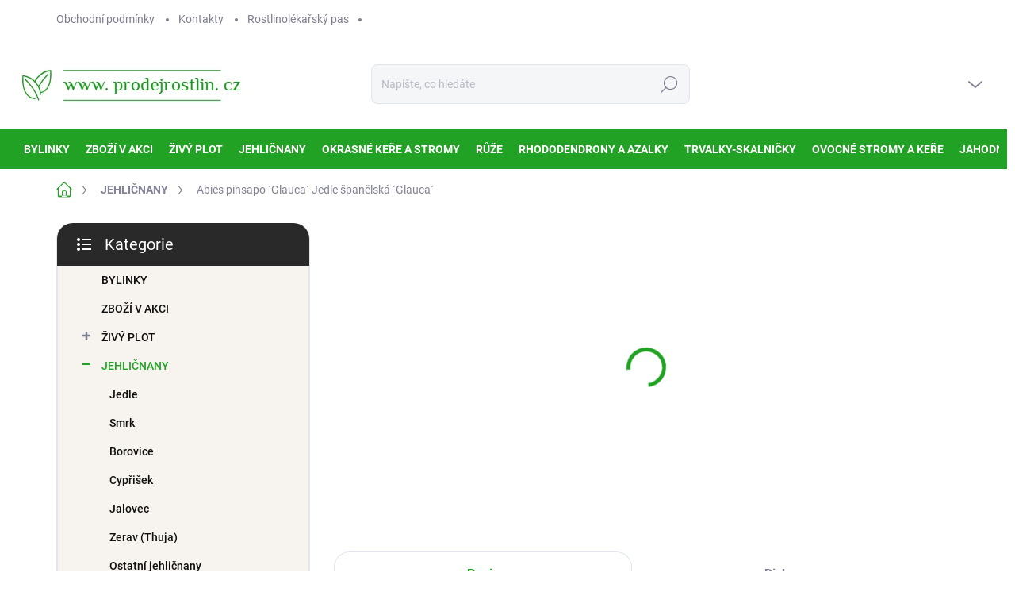

--- FILE ---
content_type: text/html; charset=utf-8
request_url: https://www.prodejrostlin.cz/abies-pinsapo-glauca/
body_size: 27482
content:
<!doctype html><html lang="cs" dir="ltr" class="header-background-light external-fonts-loaded"><head><meta charset="utf-8" /><meta name="viewport" content="width=device-width,initial-scale=1" /><title>Abies pinsapo ´Glauca´  Jedle španělská ´Glauca´ - PRODEJ ROSTLIN</title><link rel="preconnect" href="https://cdn.myshoptet.com" /><link rel="dns-prefetch" href="https://cdn.myshoptet.com" /><link rel="preload" href="https://cdn.myshoptet.com/prj/dist/master/cms/libs/jquery/jquery-1.11.3.min.js" as="script" /><link href="https://cdn.myshoptet.com/prj/dist/master/cms/templates/frontend_templates/shared/css/font-face/source-sans-3.css" rel="stylesheet"><link href="https://cdn.myshoptet.com/prj/dist/master/cms/templates/frontend_templates/shared/css/font-face/exo-2.css" rel="stylesheet"><script>
dataLayer = [];
dataLayer.push({'shoptet' : {
    "pageId": 815,
    "pageType": "productDetail",
    "currency": "CZK",
    "currencyInfo": {
        "decimalSeparator": ",",
        "exchangeRate": 1,
        "priceDecimalPlaces": 2,
        "symbol": "K\u010d",
        "symbolLeft": 0,
        "thousandSeparator": " "
    },
    "language": "cs",
    "projectId": 399781,
    "product": {
        "id": 416,
        "guid": "33ee49b2-6eb3-11eb-8e0e-0cc47a6c9370",
        "hasVariants": false,
        "codes": [
            {
                "code": "10011M120-187"
            }
        ],
        "code": "10011M120-187",
        "name": "Abies pinsapo \u00b4Glauca\u00b4  Jedle \u0161pan\u011blsk\u00e1 \u00b4Glauca\u00b4",
        "appendix": "Jedle \u0161pan\u011blsk\u00e1 \u00b4Glauca\u00b4",
        "weight": 3,
        "currentCategory": "JEHLI\u010cNANY",
        "currentCategoryGuid": "2b464fa6-6eb3-11eb-ac23-ac1f6b0076ec",
        "defaultCategory": "JEHLI\u010cNANY",
        "defaultCategoryGuid": "2b464fa6-6eb3-11eb-ac23-ac1f6b0076ec",
        "currency": "CZK",
        "priceWithVat": 713.89999999999998
    },
    "cartInfo": {
        "id": null,
        "freeShipping": false,
        "freeShippingFrom": null,
        "leftToFreeGift": {
            "formattedPrice": "0 K\u010d",
            "priceLeft": 0
        },
        "freeGift": false,
        "leftToFreeShipping": {
            "priceLeft": null,
            "dependOnRegion": null,
            "formattedPrice": null
        },
        "discountCoupon": [],
        "getNoBillingShippingPrice": {
            "withoutVat": 0,
            "vat": 0,
            "withVat": 0
        },
        "cartItems": [],
        "taxMode": "ORDINARY"
    },
    "cart": [],
    "customer": {
        "priceRatio": 1,
        "priceListId": 1,
        "groupId": null,
        "registered": false,
        "mainAccount": false
    }
}});
</script>
<meta property="og:type" content="website"><meta property="og:site_name" content="prodejrostlin.cz"><meta property="og:url" content="https://www.prodejrostlin.cz/abies-pinsapo-glauca/"><meta property="og:title" content="Abies pinsapo ´Glauca´  Jedle španělská ´Glauca´ - PRODEJ ROSTLIN"><meta name="author" content="PRODEJ ROSTLIN"><meta name="web_author" content="Shoptet.cz"><meta name="dcterms.rightsHolder" content="www.prodejrostlin.cz"><meta name="robots" content="index,follow"><meta property="og:image" content="https://cdn.myshoptet.com/usr/www.prodejrostlin.cz/user/shop/big/416_abies-pinsapo-glauca.jpg?64105152"><meta property="og:description" content="Abies pinsapo ´Glauca´  Jedle španělská ´Glauca´. jedle španělská 'Glauca'"><meta name="description" content="Abies pinsapo ´Glauca´  Jedle španělská ´Glauca´. jedle španělská 'Glauca'"><meta property="product:price:amount" content="713.9"><meta property="product:price:currency" content="CZK"><style>:root {--color-primary: #22a225;--color-primary-h: 121;--color-primary-s: 65%;--color-primary-l: 38%;--color-primary-hover: #22a225;--color-primary-hover-h: 121;--color-primary-hover-s: 65%;--color-primary-hover-l: 38%;--color-secondary: #22a225;--color-secondary-h: 121;--color-secondary-s: 65%;--color-secondary-l: 38%;--color-secondary-hover: #22a225;--color-secondary-hover-h: 121;--color-secondary-hover-s: 65%;--color-secondary-hover-l: 38%;--color-tertiary: #f7f4ef;--color-tertiary-h: 38;--color-tertiary-s: 33%;--color-tertiary-l: 95%;--color-tertiary-hover: #e6eaf8;--color-tertiary-hover-h: 227;--color-tertiary-hover-s: 56%;--color-tertiary-hover-l: 94%;--color-header-background: #ffffff;--template-font: "Source Sans 3";--template-headings-font: "Exo 2";--header-background-url: url("[data-uri]");--cookies-notice-background: #1A1937;--cookies-notice-color: #F8FAFB;--cookies-notice-button-hover: #f5f5f5;--cookies-notice-link-hover: #27263f;--templates-update-management-preview-mode-content: "Náhled aktualizací šablony je aktivní pro váš prohlížeč."}</style>
    <script>var shoptet = shoptet || {};</script>
    <script src="https://cdn.myshoptet.com/prj/dist/master/shop/dist/main-3g-header.js.05f199e7fd2450312de2.js"></script>
<!-- User include --><!-- service 1000(633) html code header -->
<link rel="stylesheet" href="https://cdn.myshoptet.com/usr/apollo.jakubtursky.sk/user/documents/assets/main.css?v=1769">

<noscript>
<style>
.before-carousel:before,
.before-carousel:after,
.products-block:after,
.products-block:before,
.p-detail-inner:before,
.p-detail-inner:after{
	display: none;
}

.products-block .product, .products-block .slider-group-products,
.next-to-carousel-banners .banner-wrapper,
.before-carousel .content-wrapper-in,
.p-detail-inner .p-detail-inner-header, .p-detail-inner #product-detail-form {
  opacity: 1;
}

body.type-category .content-wrapper-in,
body.type-manufacturer-detail .content-wrapper-in,
body.type-product .content-wrapper-in {
	visibility: visible!important;
}
</style>
</noscript>

<style>
@font-face {
  font-family: 'apollo';
  font-display: swap;
  src:  url('https://cdn.myshoptet.com/usr/apollo.jakubtursky.sk/user/documents/assets/iconfonts/icomoon.eot?v=107');
  src:  url('https://cdn.myshoptet.com/usr/apollo.jakubtursky.sk/user/documents/assets/iconfonts/icomoon.eot?v=107') format('embedded-opentype'),
    url('https://cdn.myshoptet.com/usr/apollo.jakubtursky.sk/user/documents/assets/iconfonts/icomoon.ttf?v=107') format('truetype'),
    url('https://cdn.myshoptet.com/usr/apollo.jakubtursky.sk/user/documents/assets/iconfonts/icomoon.woff?v=107') format('woff'),
    url('https://cdn.myshoptet.com/usr/apollo.jakubtursky.sk/user/documents/assets/iconfonts/icomoon.svg?v=107') format('svg');
  font-weight: normal;
  font-style: normal;
  font-display: block;
}
.top-navigation-bar .top-nav-button.top-nav-button-login.primary{
	display: none;
}
.basic-description>h3:first-child{
	display: none;
}
/*.header-info-banner-addon{
	background-color: black;
}*/
</style>

<style>
.not-working {
  background-color: rgba(0,0,0, 0.9);
  color: white;
  width: 100%;
  height: 100%;
  position: fixed;
  top: 0;
  left: 0;
  z-index: 9999999;
  text-align: center;
  padding: 50px;
  line-height: 1.6;
  font-size: 16px;
}
</style>

<!-- project html code header -->
<style type="text/css">
.search .availability-label {
  display: none !important;
}
.desktop .container.navigation-wrapper {
 width: 100% !important;
}
.products-block .availability {
 text-transform: unset;
}
.navigation-in > ul > li:not(.ext) > a {
  padding-left: 10px !important;
  padding-right: 10px !important;
}
.desktop .fitted .navigation-in ul {
 justify-content: center;
}
.p-info-wrapper .availability-value {
 text-transform: none;
}

.homepage-box {
    border-top-color: transparent;
    border-bottom-color: transparent;
    background-color: transparent;
}

body {
    background-color: white;
}

.welcome__content h1{
	display: none;
}

@media (min-width: 768px) {

.is-header-fixed.is-header-hidden .menu-helper {
    height: 50px;
}
.is-header-fixed.is-header-hidden #navigation {
    height: 50px;
}
.is-header-fixed.is-header-hidden .navigation-in>ul>li>a {
    padding-top: 17px;
    padding-bottom: 17px;
}
.is-header-fixed.is-header-hidden #header .site-name a img {
    max-height: 56px;
}
    .top-navigation-bar .container > div.top-navigation-contacts {
      top: 0;
      height: 49px;
    }
  }
  @media (min-width: 768px) {
    #header .site-name {
      display: flex;
      align-items: center;
    }

    #header .site-name a img {
      max-height: 100px;
      max-width: 300px;
    }
  }

  @media (max-width: 767px) {
    .top-navigation-bar .site-name a img {
      max-height: 40px;
    }
  }
  
  @media (min-width: 992px) {
    .header-top {
      padding-top: 30px;
      padding-bottom: 30px;
    }

    .popup-widget.login-widget {
      top: 130px;
    }

    .popup-widget.cart-widget {
      top: 130px;
    }

    .admin-logged .popup-widget.login-widget {
      top: 155px;
    }

    .admin-logged .popup-widget.cart-widget {
      top: 155px;
    }
  }
  
  @media (min-width: 768px) {
  .navigation-buttons a[data-target="cart"]:hover {
    color: white;
  }
  .header-top .btn.cart-count:hover .cart-price {
    color: white;
  }
  .navigation-buttons .click-cart a:after {
    display: none;
  }
  .click-cart {
    background: var(--color-primary);
    border-radius: 8px;
  }
  .click-cart:hover {
    background: var(--color-primary-hover);
  }
  #header .cart-count {
    border-radius: 7px 7px 0 0;
  }
  .navigation-buttons a[data-target="cart"] {
    color: #fff;
  }
  .header-top .btn.cart-count:before {
    font-size: 26px;
  }
  .header-top .btn.cart-count:before {
    color: white !important;
  }
  .navigation-buttons {
    right: 0;
  }
  .cart-window-visible #header .click-cart {
    border-radius: 7px 7px 0 0;
  }
  .cart-window-visible #header .cart-count {
    background-color: transparent;
    border-radius: 7px 7px 0 0;
  }
  .cart-window-visible .btn.cart-count .cart-price {
    color: white;
  }
  .popup-widget {
    margin-left: -6px;
  }
}

@media (min-width: 992px) {
  .popup-widget.cart-widget {
    margin-left: 106px;
  }
}

@media (min-width: 1200px) {
  .popup-widget.cart-widget {
    margin-left: 209px;
  }
}

@media (min-width: 1440px) {
  .popup-widget.cart-widget {
    margin-left: 329px;
  }
}

@media (min-width: 768px) {
.homepage-box.welcome-wrapper {
    margin-top: 50px;
}
.navigation-in ul li a {
    padding-left: 20px;
    padding-right: 25px;
}

.navigation-in>ul>li>a {
    padding-top: 17px;
    padding-bottom: 17px;
}

#navigation {
  height: 50px;
}

.menu-helper {
  height: 50px;
}
.menu-helper>span {
  height: 100%;
}
.navigation-in {
 font-size: 14px;
 line-height: 16px;
}

    #header {
      position: relative;
    }
    .is-header-scrolling #header:before {
      height: 50px;
    }
    .menu-helper > span {
      border-color: transparent;
    }

    .menu-helper {
      background-color: transparent;
    }
    .navigation-close,
    .navigation-in {
      z-index: 3;
    }

    .navigation-in > ul > li.ext > a:after,
    .navigation-in > ul > li > a {
      color: white !important;
    }

    .menu-helper-visible .menu-helper > span:after,
    .menu-helper-visible .menu-helper > span {
      color: #0f0f0f;
    }

    .menu-helper > span,
    .menu-helper > span:after {
      color: white;
    }

    #header:before {
      content: "";
      position: absolute;
      bottom: 0;
      left: calc(50% - 50vw);
      display: block;
      width: 100vw;
      height: 50px;
      z-index: 1;
      left: calc(50% - 50vw - 10px);
      background-color: var(--color-primary);
    }
  }

</style>
<!-- /User include --><link rel="shortcut icon" href="/favicon.ico" type="image/x-icon" /><link rel="canonical" href="https://www.prodejrostlin.cz/abies-pinsapo-glauca/" />    <!-- Global site tag (gtag.js) - Google Analytics -->
    <script async src="https://www.googletagmanager.com/gtag/js?id=G-9DDV3K9K9C"></script>
    <script>
        
        window.dataLayer = window.dataLayer || [];
        function gtag(){dataLayer.push(arguments);}
        

        
        gtag('js', new Date());

                gtag('config', 'UA-22198236-1', { 'groups': "UA" });
        
                gtag('config', 'G-9DDV3K9K9C', {"groups":"GA4","send_page_view":false,"content_group":"productDetail","currency":"CZK","page_language":"cs"});
        
                gtag('config', 'AW-1032350401');
        
        
        
        
        
                    gtag('event', 'page_view', {"send_to":"GA4","page_language":"cs","content_group":"productDetail","currency":"CZK"});
        
                gtag('set', 'currency', 'CZK');

        gtag('event', 'view_item', {
            "send_to": "UA",
            "items": [
                {
                    "id": "10011M120-187",
                    "name": "Abies pinsapo \u00b4Glauca\u00b4  Jedle \u0161pan\u011blsk\u00e1 \u00b4Glauca\u00b4",
                    "category": "JEHLI\u010cNANY",
                                                            "price": 637.41
                }
            ]
        });
        
        
        
        
        
                    gtag('event', 'view_item', {"send_to":"GA4","page_language":"cs","content_group":"productDetail","value":637.40999999999997,"currency":"CZK","items":[{"item_id":"10011M120-187","item_name":"Abies pinsapo \u00b4Glauca\u00b4  Jedle \u0161pan\u011blsk\u00e1 \u00b4Glauca\u00b4","item_category":"JEHLI\u010cNANY","price":637.40999999999997,"quantity":1,"index":0}]});
        
        
        
        
        
        
        
        document.addEventListener('DOMContentLoaded', function() {
            if (typeof shoptet.tracking !== 'undefined') {
                for (var id in shoptet.tracking.bannersList) {
                    gtag('event', 'view_promotion', {
                        "send_to": "UA",
                        "promotions": [
                            {
                                "id": shoptet.tracking.bannersList[id].id,
                                "name": shoptet.tracking.bannersList[id].name,
                                "position": shoptet.tracking.bannersList[id].position
                            }
                        ]
                    });
                }
            }

            shoptet.consent.onAccept(function(agreements) {
                if (agreements.length !== 0) {
                    console.debug('gtag consent accept');
                    var gtagConsentPayload =  {
                        'ad_storage': agreements.includes(shoptet.config.cookiesConsentOptPersonalisation)
                            ? 'granted' : 'denied',
                        'analytics_storage': agreements.includes(shoptet.config.cookiesConsentOptAnalytics)
                            ? 'granted' : 'denied',
                                                                                                'ad_user_data': agreements.includes(shoptet.config.cookiesConsentOptPersonalisation)
                            ? 'granted' : 'denied',
                        'ad_personalization': agreements.includes(shoptet.config.cookiesConsentOptPersonalisation)
                            ? 'granted' : 'denied',
                        };
                    console.debug('update consent data', gtagConsentPayload);
                    gtag('consent', 'update', gtagConsentPayload);
                    dataLayer.push(
                        { 'event': 'update_consent' }
                    );
                }
            });
        });
    </script>
</head><body class="desktop id-815 in-jehlicnany template-11 type-product type-detail multiple-columns-body columns-3 blank-mode blank-mode-css ums_forms_redesign--off ums_a11y_category_page--on ums_discussion_rating_forms--off ums_flags_display_unification--on ums_a11y_login--on mobile-header-version-0">
        <div id="fb-root"></div>
        <script>
            window.fbAsyncInit = function() {
                FB.init({
//                    appId            : 'your-app-id',
                    autoLogAppEvents : true,
                    xfbml            : true,
                    version          : 'v19.0'
                });
            };
        </script>
        <script async defer crossorigin="anonymous" src="https://connect.facebook.net/cs_CZ/sdk.js"></script><a href="#content" class="skip-link sr-only">Přejít na obsah</a><div class="overall-wrapper"><div class="user-action"><div class="container">
    <div class="user-action-in">
                    <div id="login" class="user-action-login popup-widget login-widget" role="dialog" aria-labelledby="loginHeading">
        <div class="popup-widget-inner">
                            <h2 id="loginHeading">Přihlášení k vašemu účtu</h2><div id="customerLogin"><form action="/action/Customer/Login/" method="post" id="formLoginIncluded" class="csrf-enabled formLogin" data-testid="formLogin"><input type="hidden" name="referer" value="" /><div class="form-group"><div class="input-wrapper email js-validated-element-wrapper no-label"><input type="email" name="email" class="form-control" autofocus placeholder="E-mailová adresa (např. jan@novak.cz)" data-testid="inputEmail" autocomplete="email" required /></div></div><div class="form-group"><div class="input-wrapper password js-validated-element-wrapper no-label"><input type="password" name="password" class="form-control" placeholder="Heslo" data-testid="inputPassword" autocomplete="current-password" required /><span class="no-display">Nemůžete vyplnit toto pole</span><input type="text" name="surname" value="" class="no-display" /></div></div><div class="form-group"><div class="login-wrapper"><button type="submit" class="btn btn-secondary btn-text btn-login" data-testid="buttonSubmit">Přihlásit se</button><div class="password-helper"><a href="/registrace/" data-testid="signup" rel="nofollow">Nová registrace</a><a href="/klient/zapomenute-heslo/" rel="nofollow">Zapomenuté heslo</a></div></div></div></form>
</div>                    </div>
    </div>

                            <div id="cart-widget" class="user-action-cart popup-widget cart-widget loader-wrapper" data-testid="popupCartWidget" role="dialog" aria-hidden="true">
    <div class="popup-widget-inner cart-widget-inner place-cart-here">
        <div class="loader-overlay">
            <div class="loader"></div>
        </div>
    </div>

    <div class="cart-widget-button">
        <a href="/kosik/" class="btn btn-conversion" id="continue-order-button" rel="nofollow" data-testid="buttonNextStep">Pokračovat do košíku</a>
    </div>
</div>
            </div>
</div>
</div><div class="top-navigation-bar" data-testid="topNavigationBar">

    <div class="container">

        <div class="top-navigation-contacts">
            <strong>Zákaznická podpora:</strong><a href="tel:775107110" class="project-phone" aria-label="Zavolat na 775107110" data-testid="contactboxPhone"><span>775 107 110</span></a><a href="mailto:info@prodejrostlin.cz" class="project-email" data-testid="contactboxEmail"><span>info@prodejrostlin.cz</span></a>        </div>

                            <div class="top-navigation-menu">
                <div class="top-navigation-menu-trigger"></div>
                <ul class="top-navigation-bar-menu">
                                            <li class="top-navigation-menu-item-39">
                            <a href="/obchodni-podminky/">Obchodní podmínky</a>
                        </li>
                                            <li class="top-navigation-menu-item-29">
                            <a href="/kontakty/">Kontakty</a>
                        </li>
                                            <li class="top-navigation-menu-item-1179">
                            <a href="/rostlinolekarsky-pas/">Rostlinolékařský pas</a>
                        </li>
                                    </ul>
                <ul class="top-navigation-bar-menu-helper"></ul>
            </div>
        
        <div class="top-navigation-tools">
            <div class="responsive-tools">
                <a href="#" class="toggle-window" data-target="search" aria-label="Hledat" data-testid="linkSearchIcon"></a>
                                                            <a href="#" class="toggle-window" data-target="login"></a>
                                                    <a href="#" class="toggle-window" data-target="navigation" aria-label="Menu" data-testid="hamburgerMenu"></a>
            </div>
                        <button class="top-nav-button top-nav-button-login toggle-window" type="button" data-target="login" aria-haspopup="dialog" aria-controls="login" aria-expanded="false" data-testid="signin"><span>Přihlášení</span></button>        </div>

    </div>

</div>
<header id="header"><div class="container navigation-wrapper">
    <div class="header-top">
        <div class="site-name-wrapper">
            <div class="site-name"><a href="/" data-testid="linkWebsiteLogo"><img src="https://cdn.myshoptet.com/usr/www.prodejrostlin.cz/user/logos/logo.png" alt="PRODEJ ROSTLIN" fetchpriority="low" /></a></div>        </div>
        <div class="search" itemscope itemtype="https://schema.org/WebSite">
            <meta itemprop="headline" content="JEHLIČNANY"/><meta itemprop="url" content="https://www.prodejrostlin.cz"/><meta itemprop="text" content="Abies pinsapo ´Glauca´ Jedle španělská ´Glauca´. jedle španělská &amp;#039;Glauca&amp;#039;"/>            <form action="/action/ProductSearch/prepareString/" method="post"
    id="formSearchForm" class="search-form compact-form js-search-main"
    itemprop="potentialAction" itemscope itemtype="https://schema.org/SearchAction" data-testid="searchForm">
    <fieldset>
        <meta itemprop="target"
            content="https://www.prodejrostlin.cz/vyhledavani/?string={string}"/>
        <input type="hidden" name="language" value="cs"/>
        
            
<input
    type="search"
    name="string"
        class="query-input form-control search-input js-search-input"
    placeholder="Napište, co hledáte"
    autocomplete="off"
    required
    itemprop="query-input"
    aria-label="Vyhledávání"
    data-testid="searchInput"
>
            <button type="submit" class="btn btn-default" data-testid="searchBtn">Hledat</button>
        
    </fieldset>
</form>
        </div>
        <div class="navigation-buttons">
                
    <a href="/kosik/" class="btn btn-icon toggle-window cart-count" data-target="cart" data-hover="true" data-redirect="true" data-testid="headerCart" rel="nofollow" aria-haspopup="dialog" aria-expanded="false" aria-controls="cart-widget">
        
                <span class="sr-only">Nákupní košík</span>
        
            <span class="cart-price visible-lg-inline-block" data-testid="headerCartPrice">
                                    Prázdný košík                            </span>
        
    
            </a>
        </div>
    </div>
    <nav id="navigation" aria-label="Hlavní menu" data-collapsible="true"><div class="navigation-in menu"><ul class="menu-level-1" role="menubar" data-testid="headerMenuItems"><li class="menu-item-1198" role="none"><a href="/bylinky/" data-testid="headerMenuItem" role="menuitem" aria-expanded="false"><b>BYLINKY</b></a></li>
<li class="menu-item-1148" role="none"><a href="/zbozi-v-akci/" data-testid="headerMenuItem" role="menuitem" aria-expanded="false"><b>ZBOŽÍ V AKCI</b></a></li>
<li class="menu-item-767" role="none"><a href="/zivy-plot/" data-testid="headerMenuItem" role="menuitem" aria-expanded="false"><b>ŽIVÝ PLOT</b></a></li>
<li class="menu-item-815" role="none"><a href="/jehlicnany/" class="active" data-testid="headerMenuItem" role="menuitem" aria-expanded="false"><b>JEHLIČNANY</b></a></li>
<li class="menu-item-695" role="none"><a href="/okrasne-kere-a-stromy/" data-testid="headerMenuItem" role="menuitem" aria-expanded="false"><b>OKRASNÉ KEŘE A STROMY</b></a></li>
<li class="menu-item-854" role="none"><a href="/ruze/" data-testid="headerMenuItem" role="menuitem" aria-expanded="false"><b>RŮŽE</b></a></li>
<li class="menu-item-716" role="none"><a href="/rhododendrony-a-azalky/" data-testid="headerMenuItem" role="menuitem" aria-expanded="false"><b>RHODODENDRONY A AZALKY</b></a></li>
<li class="menu-item-920" role="none"><a href="/trvalky-skalnicky/" data-testid="headerMenuItem" role="menuitem" aria-expanded="false"><b>TRVALKY-SKALNIČKY</b></a></li>
<li class="menu-item-902" role="none"><a href="/ovocne-stromy-a-kere/" data-testid="headerMenuItem" role="menuitem" aria-expanded="false"><b>OVOCNÉ STROMY A KEŘE</b></a></li>
<li class="menu-item-1079" role="none"><a href="/jahodniky/" data-testid="headerMenuItem" role="menuitem" aria-expanded="false"><b>JAHODNÍKY</b></a></li>
<li class="menu-item-923" role="none"><a href="/cibuloviny-hlizy/" data-testid="headerMenuItem" role="menuitem" aria-expanded="false"><b>CIBULOVINY / HLÍZY</b></a></li>
<li class="menu-item-1064" role="none"><a href="/travni-smesi/" data-testid="headerMenuItem" role="menuitem" aria-expanded="false"><b>TRAVNÍ SMĚSI</b></a></li>
<li class="menu-item-1163" role="none"><a href="/drevena-krmitka-pro-ptaky/" data-testid="headerMenuItem" role="menuitem" aria-expanded="false"><b>DŘEVĚNÁ KRMÍTKA PRO PTÁKY</b></a></li>
<li class="menu-item-1016" role="none"><a href="/hnojiva/" data-testid="headerMenuItem" role="menuitem" aria-expanded="false"><b>HNOJIVA</b></a></li>
<li class="menu-item-1052" role="none"><a href="/ochrana-rostlin/" data-testid="headerMenuItem" role="menuitem" aria-expanded="false"><b>OCHRANA ROSTLIN</b></a></li>
<li class="menu-item-1067" role="none"><a href="/mulcovaci-textilie/" data-testid="headerMenuItem" role="menuitem" aria-expanded="false"><b>MULČOVACÍ TEXTILIE</b></a></li>
<li class="menu-item-1088" role="none"><a href="/truhliky-kvetinace-obaly/" data-testid="headerMenuItem" role="menuitem" aria-expanded="false"><b>TRUHLÍKY-KVĚTINÁČE-OBALY</b></a></li>
<li class="menu-item-1070" role="none"><a href="/substraty-mulce-drte/" data-testid="headerMenuItem" role="menuitem" aria-expanded="false"><b>SUBSTRÁTY-MULČE-DRTĚ</b></a></li>
<li class="menu-item-1097" role="none"><a href="/zahradni-rukavice-zastery/" data-testid="headerMenuItem" role="menuitem" aria-expanded="false"><b>ZAHRADNÍ RUKAVICE / ZÁSTĚRY</b></a></li>
<li class="menu-item-1115" role="none"><a href="/zahradni-naradi/" data-testid="headerMenuItem" role="menuitem" aria-expanded="false"><b>ZAHRADNÍ NÁŘADÍ</b></a></li>
<li class="menu-item-1109" role="none"><a href="/detsky-zahradni-sortiment/" data-testid="headerMenuItem" role="menuitem" aria-expanded="false"><b>DĚTSKÝ ZAHRADNÍ SORTIMENT</b></a></li>
<li class="menu-item-1112" role="none"><a href="/darkove-zahradni-sety/" data-testid="headerMenuItem" role="menuitem" aria-expanded="false"><b>DÁRKOVÉ ZAHRADNÍ SETY</b></a></li>
<li class="menu-item-929" role="none"><a href="/darkove-poukazy/" data-testid="headerMenuItem" role="menuitem" aria-expanded="false"><b>DÁRKOVÉ POUKAZY</b></a></li>
<li class="menu-item-39" role="none"><a href="/obchodni-podminky/" data-testid="headerMenuItem" role="menuitem" aria-expanded="false"><b>Obchodní podmínky</b></a></li>
<li class="menu-item-29" role="none"><a href="/kontakty/" data-testid="headerMenuItem" role="menuitem" aria-expanded="false"><b>Kontakty</b></a></li>
</ul></div><span class="navigation-close"></span></nav><div class="menu-helper" data-testid="hamburgerMenu"><span>Více</span></div>
</div></header><!-- / header -->


                    <div class="container breadcrumbs-wrapper">
            <div class="breadcrumbs navigation-home-icon-wrapper" itemscope itemtype="https://schema.org/BreadcrumbList">
                                                                            <span id="navigation-first" data-basetitle="PRODEJ ROSTLIN" itemprop="itemListElement" itemscope itemtype="https://schema.org/ListItem">
                <a href="/" itemprop="item" class="navigation-home-icon"><span class="sr-only" itemprop="name">Domů</span></a>
                <span class="navigation-bullet">/</span>
                <meta itemprop="position" content="1" />
            </span>
                                <span id="navigation-1" itemprop="itemListElement" itemscope itemtype="https://schema.org/ListItem">
                <a href="/jehlicnany/" itemprop="item" data-testid="breadcrumbsSecondLevel"><span itemprop="name">JEHLIČNANY</span></a>
                <span class="navigation-bullet">/</span>
                <meta itemprop="position" content="2" />
            </span>
                                            <span id="navigation-2" itemprop="itemListElement" itemscope itemtype="https://schema.org/ListItem" data-testid="breadcrumbsLastLevel">
                <meta itemprop="item" content="https://www.prodejrostlin.cz/abies-pinsapo-glauca/" />
                <meta itemprop="position" content="3" />
                <span itemprop="name" data-title="Abies pinsapo ´Glauca´  Jedle španělská ´Glauca´">Abies pinsapo ´Glauca´ <span class="appendix">Jedle španělská ´Glauca´</span></span>
            </span>
            </div>
        </div>
    
<div id="content-wrapper" class="container content-wrapper">
    
    <div class="content-wrapper-in">
                                                <aside class="sidebar sidebar-left"  data-testid="sidebarMenu">
                                                                                                <div class="sidebar-inner">
                                                                                                        <div class="box box-bg-variant box-categories">    <div class="skip-link__wrapper">
        <span id="categories-start" class="skip-link__target js-skip-link__target sr-only" tabindex="-1">&nbsp;</span>
        <a href="#categories-end" class="skip-link skip-link--start sr-only js-skip-link--start">Přeskočit kategorie</a>
    </div>

<h4>Kategorie</h4>


<div id="categories"><div class="categories cat-01 expanded" id="cat-1198"><div class="topic"><a href="/bylinky/">BYLINKY<span class="cat-trigger">&nbsp;</span></a></div></div><div class="categories cat-02 external" id="cat-1148"><div class="topic"><a href="/zbozi-v-akci/">ZBOŽÍ V AKCI<span class="cat-trigger">&nbsp;</span></a></div></div><div class="categories cat-01 expandable external" id="cat-767"><div class="topic"><a href="/zivy-plot/">ŽIVÝ PLOT<span class="cat-trigger">&nbsp;</span></a></div>

    </div><div class="categories cat-02 expandable active expanded" id="cat-815"><div class="topic active"><a href="/jehlicnany/">JEHLIČNANY<span class="cat-trigger">&nbsp;</span></a></div>

                    <ul class=" active expanded">
                                        <li >
                <a href="/jedle/">
                    Jedle
                                    </a>
                                                                </li>
                                <li >
                <a href="/smrk/">
                    Smrk
                                    </a>
                                                                </li>
                                <li >
                <a href="/borovice/">
                    Borovice
                                    </a>
                                                                </li>
                                <li >
                <a href="/cyprisek/">
                    Cypřišek
                                    </a>
                                                                </li>
                                <li >
                <a href="/jalovec/">
                    Jalovec
                                    </a>
                                                                </li>
                                <li >
                <a href="/zerav--thuja/">
                    Zerav (Thuja)
                                    </a>
                                                                </li>
                                <li >
                <a href="/ostatni-jehlicnany/">
                    Ostatní jehličnany
                                    </a>
                                                                </li>
                                <li >
                <a href="/pudokryvne-jehlicnany/">
                    Půdokryvné jehličnany
                                    </a>
                                                                </li>
                                <li >
                <a href="/zakrsle-jehlicnany/">
                    Zakrslé jehličnany
                                    </a>
                                                                </li>
                </ul>
    </div><div class="categories cat-01 expandable external" id="cat-695"><div class="topic"><a href="/okrasne-kere-a-stromy/">OKRASNÉ KEŘE A STROMY<span class="cat-trigger">&nbsp;</span></a></div>

    </div><div class="categories cat-02 expandable external" id="cat-854"><div class="topic"><a href="/ruze/">RŮŽE<span class="cat-trigger">&nbsp;</span></a></div>

    </div><div class="categories cat-01 expandable external" id="cat-716"><div class="topic"><a href="/rhododendrony-a-azalky/">RHODODENDRONY A AZALKY<span class="cat-trigger">&nbsp;</span></a></div>

    </div><div class="categories cat-02 external" id="cat-920"><div class="topic"><a href="/trvalky-skalnicky/">TRVALKY-SKALNIČKY<span class="cat-trigger">&nbsp;</span></a></div></div><div class="categories cat-01 expandable external" id="cat-902"><div class="topic"><a href="/ovocne-stromy-a-kere/">OVOCNÉ STROMY A KEŘE<span class="cat-trigger">&nbsp;</span></a></div>

    </div><div class="categories cat-02 external" id="cat-1079"><div class="topic"><a href="/jahodniky/">JAHODNÍKY<span class="cat-trigger">&nbsp;</span></a></div></div><div class="categories cat-01 expandable external" id="cat-923"><div class="topic"><a href="/cibuloviny-hlizy/">CIBULOVINY / HLÍZY<span class="cat-trigger">&nbsp;</span></a></div>

    </div><div class="categories cat-02 external" id="cat-1064"><div class="topic"><a href="/travni-smesi/">TRAVNÍ SMĚSI<span class="cat-trigger">&nbsp;</span></a></div></div><div class="categories cat-01 external" id="cat-1163"><div class="topic"><a href="/drevena-krmitka-pro-ptaky/">DŘEVĚNÁ KRMÍTKA PRO PTÁKY<span class="cat-trigger">&nbsp;</span></a></div></div><div class="categories cat-02 expandable external" id="cat-1016"><div class="topic"><a href="/hnojiva/">HNOJIVA<span class="cat-trigger">&nbsp;</span></a></div>

    </div><div class="categories cat-01 expandable external" id="cat-1052"><div class="topic"><a href="/ochrana-rostlin/">OCHRANA ROSTLIN<span class="cat-trigger">&nbsp;</span></a></div>

    </div><div class="categories cat-02 external" id="cat-1067"><div class="topic"><a href="/mulcovaci-textilie/">MULČOVACÍ TEXTILIE<span class="cat-trigger">&nbsp;</span></a></div></div><div class="categories cat-01 expandable external" id="cat-1088"><div class="topic"><a href="/truhliky-kvetinace-obaly/">TRUHLÍKY-KVĚTINÁČE-OBALY<span class="cat-trigger">&nbsp;</span></a></div>

    </div><div class="categories cat-02 external" id="cat-1070"><div class="topic"><a href="/substraty-mulce-drte/">SUBSTRÁTY-MULČE-DRTĚ<span class="cat-trigger">&nbsp;</span></a></div></div><div class="categories cat-01 expandable external" id="cat-1097"><div class="topic"><a href="/zahradni-rukavice-zastery/">ZAHRADNÍ RUKAVICE / ZÁSTĚRY<span class="cat-trigger">&nbsp;</span></a></div>

    </div><div class="categories cat-02 expandable external" id="cat-1115"><div class="topic"><a href="/zahradni-naradi/">ZAHRADNÍ NÁŘADÍ<span class="cat-trigger">&nbsp;</span></a></div>

    </div><div class="categories cat-01 external" id="cat-1109"><div class="topic"><a href="/detsky-zahradni-sortiment/">DĚTSKÝ ZAHRADNÍ SORTIMENT<span class="cat-trigger">&nbsp;</span></a></div></div><div class="categories cat-02 external" id="cat-1112"><div class="topic"><a href="/darkove-zahradni-sety/">DÁRKOVÉ ZAHRADNÍ SETY<span class="cat-trigger">&nbsp;</span></a></div></div><div class="categories cat-01 external" id="cat-929"><div class="topic"><a href="/darkove-poukazy/">DÁRKOVÉ POUKAZY<span class="cat-trigger">&nbsp;</span></a></div></div>        </div>

    <div class="skip-link__wrapper">
        <a href="#categories-start" class="skip-link skip-link--end sr-only js-skip-link--end" tabindex="-1" hidden>Přeskočit kategorie</a>
        <span id="categories-end" class="skip-link__target js-skip-link__target sr-only" tabindex="-1">&nbsp;</span>
    </div>
</div>
                                                                                                                                                                            <div class="box box-bg-default box-sm box-topProducts">        <div class="top-products-wrapper js-top10" >
        <h4><span>Top 10 produktů</span></h4>
        <ol class="top-products">
                            <li class="display-image">
                                            <a href="/allium-skalkove-smes--25-ks-/" class="top-products-image">
                            <img src="data:image/svg+xml,%3Csvg%20width%3D%22100%22%20height%3D%22100%22%20xmlns%3D%22http%3A%2F%2Fwww.w3.org%2F2000%2Fsvg%22%3E%3C%2Fsvg%3E" alt="Allium - skalkové směs (25 ks)  Česnek - skalkové směs" width="100" height="100"  data-src="https://cdn.myshoptet.com/usr/www.prodejrostlin.cz/user/shop/related/1622_allium-skalkove-smes--25-ks-.jpg?64105152" fetchpriority="low" />
                        </a>
                                        <a href="/allium-skalkove-smes--25-ks-/" class="top-products-content">
                        <span class="top-products-name">  Allium - skalkové směs (25 ks) <span class="product-appendix"> Česnek - skalkové směs</span></span>
                        
                                                        <strong>
                                179,30 Kč
                                

                            </strong>
                                                    
                    </a>
                </li>
                            <li class="display-image">
                                            <a href="/allium-gladiator--1-ks/" class="top-products-image">
                            <img src="data:image/svg+xml,%3Csvg%20width%3D%22100%22%20height%3D%22100%22%20xmlns%3D%22http%3A%2F%2Fwww.w3.org%2F2000%2Fsvg%22%3E%3C%2Fsvg%3E" alt="Allium Gladiator (1 ks)  Česnek Gladiator" width="100" height="100"  data-src="https://cdn.myshoptet.com/usr/www.prodejrostlin.cz/user/shop/related/1616_allium-gladiator--1-ks.jpg?64105152" fetchpriority="low" />
                        </a>
                                        <a href="/allium-gladiator--1-ks/" class="top-products-content">
                        <span class="top-products-name">  Allium Gladiator (1 ks) <span class="product-appendix"> Česnek Gladiator</span></span>
                        
                                                        <strong>
                                179,30 Kč
                                

                            </strong>
                                                    
                    </a>
                </li>
                            <li class="display-image">
                                            <a href="/echinacea-purpurea--compact-deep-rose/" class="top-products-image">
                            <img src="data:image/svg+xml,%3Csvg%20width%3D%22100%22%20height%3D%22100%22%20xmlns%3D%22http%3A%2F%2Fwww.w3.org%2F2000%2Fsvg%22%3E%3C%2Fsvg%3E" alt="Echinacea" width="100" height="100"  data-src="https://cdn.myshoptet.com/usr/www.prodejrostlin.cz/user/shop/related/4035_echinacea.jpg?68c004f8" fetchpriority="low" />
                        </a>
                                        <a href="/echinacea-purpurea--compact-deep-rose/" class="top-products-content">
                        <span class="top-products-name">  Echinacea purpurea &#039;Compact Deep Rose&#039; <span class="product-appendix"> Třapatka nachová - Deep Rose</span></span>
                        
                                                        <strong>
                                101 Kč
                                

                            </strong>
                                                    
                    </a>
                </li>
                            <li class="display-image">
                                            <a href="/agrotextilie-eko--157g-m-2--50m/" class="top-products-image">
                            <img src="data:image/svg+xml,%3Csvg%20width%3D%22100%22%20height%3D%22100%22%20xmlns%3D%22http%3A%2F%2Fwww.w3.org%2F2000%2Fsvg%22%3E%3C%2Fsvg%3E" alt="Bez názvu" width="100" height="100"  data-src="https://cdn.myshoptet.com/usr/www.prodejrostlin.cz/user/shop/related/4030_bez-nazvu.jpg?68065a0e" fetchpriority="low" />
                        </a>
                                        <a href="/agrotextilie-eko--157g-m-2--50m/" class="top-products-content">
                        <span class="top-products-name">  Agrotextilie EKO+ 157g/m² 2×50m <span class="product-appendix"> Rozložitelná ekotextilie ze 100% biomasy (s přírodními vlákny) 2x50m</span></span>
                        
                                                        <strong>
                                5 590 Kč
                                

                            </strong>
                                                    
                    </a>
                </li>
                            <li class="display-image">
                                            <a href="/agrotextilie-eko--157g-m-1--100-m/" class="top-products-image">
                            <img src="data:image/svg+xml,%3Csvg%20width%3D%22100%22%20height%3D%22100%22%20xmlns%3D%22http%3A%2F%2Fwww.w3.org%2F2000%2Fsvg%22%3E%3C%2Fsvg%3E" alt="Bez názvu" width="100" height="100"  data-src="https://cdn.myshoptet.com/usr/www.prodejrostlin.cz/user/shop/related/4027_bez-nazvu.jpg?680658f3" fetchpriority="low" />
                        </a>
                                        <a href="/agrotextilie-eko--157g-m-1--100-m/" class="top-products-content">
                        <span class="top-products-name">  Agrotextilie EKO+ 157g/m² 1×100 m <span class="product-appendix"> Rozložitelná ekotextilie ze 100% biomasy (s přírodními vlákny) 1x100m</span></span>
                        
                                                        <strong>
                                5 325 Kč
                                

                            </strong>
                                                    
                    </a>
                </li>
                            <li class="display-image">
                                            <a href="/agrotextilie-eko--157g-m-1--50-m/" class="top-products-image">
                            <img src="data:image/svg+xml,%3Csvg%20width%3D%22100%22%20height%3D%22100%22%20xmlns%3D%22http%3A%2F%2Fwww.w3.org%2F2000%2Fsvg%22%3E%3C%2Fsvg%3E" alt="Bez názvu" width="100" height="100"  data-src="https://cdn.myshoptet.com/usr/www.prodejrostlin.cz/user/shop/related/4024_bez-nazvu.jpg?68065683" fetchpriority="low" />
                        </a>
                                        <a href="/agrotextilie-eko--157g-m-1--50-m/" class="top-products-content">
                        <span class="top-products-name">  Agrotextilie EKO+ 157g/m² 1×50m <span class="product-appendix"> Rozložitelná ekotextilie ze 100% biomasy (s přírodními vlákny) 1x50m</span></span>
                        
                                                        <strong>
                                3 100 Kč
                                

                            </strong>
                                                    
                    </a>
                </li>
                            <li class="display-image">
                                            <a href="/agrotextilie-eko--157g-m-1--25-m/" class="top-products-image">
                            <img src="data:image/svg+xml,%3Csvg%20width%3D%22100%22%20height%3D%22100%22%20xmlns%3D%22http%3A%2F%2Fwww.w3.org%2F2000%2Fsvg%22%3E%3C%2Fsvg%3E" alt="Bez názvu" width="100" height="100"  data-src="https://cdn.myshoptet.com/usr/www.prodejrostlin.cz/user/shop/related/4021_bez-nazvu.jpg?68065323" fetchpriority="low" />
                        </a>
                                        <a href="/agrotextilie-eko--157g-m-1--25-m/" class="top-products-content">
                        <span class="top-products-name">  Agrotextilie EKO+ 157g/m² 1×25 m <span class="product-appendix"> Rozložitelná ekotextilie ze 100% biomasy (s přírodními vlákny) 1x25m</span></span>
                        
                                                        <strong>
                                1 710 Kč
                                

                            </strong>
                                                    
                    </a>
                </li>
                            <li class="display-image">
                                            <a href="/perovskia-atriplicifolia/" class="top-products-image">
                            <img src="data:image/svg+xml,%3Csvg%20width%3D%22100%22%20height%3D%22100%22%20xmlns%3D%22http%3A%2F%2Fwww.w3.org%2F2000%2Fsvg%22%3E%3C%2Fsvg%3E" alt="Bez názvu" width="100" height="100"  data-src="https://cdn.myshoptet.com/usr/www.prodejrostlin.cz/user/shop/related/4018_bez-nazvu.jpg?67e5b4f6" fetchpriority="low" />
                        </a>
                                        <a href="/perovskia-atriplicifolia/" class="top-products-content">
                        <span class="top-products-name">  Perovskia atriplicifolia <span class="product-appendix"> Perovskie lebedolistá</span></span>
                        
                                                        <strong>
                                159 Kč
                                

                            </strong>
                                                    
                    </a>
                </li>
                            <li class="display-image">
                                            <a href="/crataegus-laevigata/" class="top-products-image">
                            <img src="data:image/svg+xml,%3Csvg%20width%3D%22100%22%20height%3D%22100%22%20xmlns%3D%22http%3A%2F%2Fwww.w3.org%2F2000%2Fsvg%22%3E%3C%2Fsvg%3E" alt="Bez názvu" width="100" height="100"  data-src="https://cdn.myshoptet.com/usr/www.prodejrostlin.cz/user/shop/related/4015_bez-nazvu.jpg?67e5ab4d" fetchpriority="low" />
                        </a>
                                        <a href="/crataegus-laevigata/" class="top-products-content">
                        <span class="top-products-name">  Crataegus laevigata <span class="product-appendix"> Hloh obecný</span></span>
                        
                                                        <strong>
                                99 Kč
                                

                            </strong>
                                                    
                    </a>
                </li>
                            <li class="display-image">
                                            <a href="/corylus-colurna/" class="top-products-image">
                            <img src="data:image/svg+xml,%3Csvg%20width%3D%22100%22%20height%3D%22100%22%20xmlns%3D%22http%3A%2F%2Fwww.w3.org%2F2000%2Fsvg%22%3E%3C%2Fsvg%3E" alt="Bez názvu" width="100" height="100"  data-src="https://cdn.myshoptet.com/usr/www.prodejrostlin.cz/user/shop/related/4012_bez-nazvu.jpg?67e5a564" fetchpriority="low" />
                        </a>
                                        <a href="/corylus-colurna/" class="top-products-content">
                        <span class="top-products-name">  Corylus colurna <span class="product-appendix"> Líska turecká</span></span>
                        
                                                        <strong>
                                159 Kč
                                

                            </strong>
                                                    
                    </a>
                </li>
                    </ol>
    </div>
</div>
                                                                    </div>
                                                            </aside>
                            <main id="content" class="content narrow">
                            
<div class="p-detail" itemscope itemtype="https://schema.org/Product">

    
    <meta itemprop="name" content="Abies pinsapo ´Glauca´  Jedle španělská ´Glauca´" />
    <meta itemprop="category" content="Úvodní stránka &gt; JEHLIČNANY &gt; Abies pinsapo ´Glauca´" />
    <meta itemprop="url" content="https://www.prodejrostlin.cz/abies-pinsapo-glauca/" />
    <meta itemprop="image" content="https://cdn.myshoptet.com/usr/www.prodejrostlin.cz/user/shop/big/416_abies-pinsapo-glauca.jpg?64105152" />
            <meta itemprop="description" content="jedle španělská &#039;Glauca&#039;" />
                                            
        <div class="p-detail-inner">

        <div class="p-detail-inner-header">
            <h1>
                  Abies pinsapo ´Glauca´ <span class="product-appendix"> Jedle španělská ´Glauca´</span>            </h1>

                    </div>

        <form action="/action/Cart/addCartItem/" method="post" id="product-detail-form" class="pr-action csrf-enabled" data-testid="formProduct">

            <meta itemprop="productID" content="416" /><meta itemprop="identifier" content="33ee49b2-6eb3-11eb-8e0e-0cc47a6c9370" /><meta itemprop="sku" content="10011M120-187" /><span itemprop="offers" itemscope itemtype="https://schema.org/Offer"><link itemprop="availability" href="https://schema.org/InStock" /><meta itemprop="url" content="https://www.prodejrostlin.cz/abies-pinsapo-glauca/" /><meta itemprop="price" content="713.90" /><meta itemprop="priceCurrency" content="CZK" /><link itemprop="itemCondition" href="https://schema.org/NewCondition" /></span><input type="hidden" name="productId" value="416" /><input type="hidden" name="priceId" value="419" /><input type="hidden" name="language" value="cs" />

            <div class="row product-top">

                <div class="col-xs-12">

                    <div class="p-detail-info">
                        
                                    <div class="stars-wrapper">
            
<span class="stars star-list">
                                                <span class="star star-off show-tooltip is-active productRatingAction" data-productid="416" data-score="1" title="    Hodnocení:
            Neohodnoceno    "></span>
                    
                                                <span class="star star-off show-tooltip is-active productRatingAction" data-productid="416" data-score="2" title="    Hodnocení:
            Neohodnoceno    "></span>
                    
                                                <span class="star star-off show-tooltip is-active productRatingAction" data-productid="416" data-score="3" title="    Hodnocení:
            Neohodnoceno    "></span>
                    
                                                <span class="star star-off show-tooltip is-active productRatingAction" data-productid="416" data-score="4" title="    Hodnocení:
            Neohodnoceno    "></span>
                    
                                                <span class="star star-off show-tooltip is-active productRatingAction" data-productid="416" data-score="5" title="    Hodnocení:
            Neohodnoceno    "></span>
                    
    </span>
            <span class="stars-label">
                                Neohodnoceno                    </span>
        </div>
    
                        
                    </div>

                </div>

                <div class="col-xs-12 col-lg-6 p-image-wrapper">

                    
                    <div class="p-image" style="" data-testid="mainImage">

                        

    


                        

<a href="https://cdn.myshoptet.com/usr/www.prodejrostlin.cz/user/shop/big/416_abies-pinsapo-glauca.jpg?64105152" class="p-main-image cloud-zoom cbox" data-href="https://cdn.myshoptet.com/usr/www.prodejrostlin.cz/user/shop/orig/416_abies-pinsapo-glauca.jpg?64105152"><img src="https://cdn.myshoptet.com/usr/www.prodejrostlin.cz/user/shop/big/416_abies-pinsapo-glauca.jpg?64105152" alt="Abies pinsapo ´Glauca´  Jedle španělská ´Glauca´" width="1024" height="768"  fetchpriority="high" />
</a>                    </div>

                    
                </div>

                <div class="col-xs-12 col-lg-6 p-info-wrapper">

                    
                    
                        <div class="p-final-price-wrapper">

                                                                                    <strong class="price-final" data-testid="productCardPrice">
            <span class="price-final-holder">
                713,90 Kč
    

        </span>
    </strong>
                                <span class="price-additional">
                                        637,41 Kč
            bez DPH                            </span>
                                <span class="price-measure">
                    
                        </span>
                            

                        </div>

                    
                    
                                                                                    <div class="availability-value" title="Dostupnost">
                                    

    
    <span class="availability-label" style="color: #009901" data-testid="labelAvailability">
                    SKLADEM - expedice od dubna (okrasné jehličnany)            </span>
    
                                </div>
                                                    
                        <table class="detail-parameters">
                            <tbody>
                            
                            
                            
                                                                                    </tbody>
                        </table>

                                                                            
                            <div class="add-to-cart" data-testid="divAddToCart">
                
<span class="quantity">
    <span
        class="increase-tooltip js-increase-tooltip"
        data-trigger="manual"
        data-container="body"
        data-original-title="Není možné zakoupit více než 9999 ks."
        aria-hidden="true"
        role="tooltip"
        data-testid="tooltip">
    </span>

    <span
        class="decrease-tooltip js-decrease-tooltip"
        data-trigger="manual"
        data-container="body"
        data-original-title="Minimální množství, které lze zakoupit, je 1 ks."
        aria-hidden="true"
        role="tooltip"
        data-testid="tooltip">
    </span>
    <label>
        <input
            type="number"
            name="amount"
            value="1"
            class="amount"
            autocomplete="off"
            data-decimals="0"
                        step="1"
            min="1"
            max="9999"
            aria-label="Množství"
            data-testid="cartAmount"/>
    </label>

    <button
        class="increase"
        type="button"
        aria-label="Zvýšit množství o 1"
        data-testid="increase">
            <span class="increase__sign">&plus;</span>
    </button>

    <button
        class="decrease"
        type="button"
        aria-label="Snížit množství o 1"
        data-testid="decrease">
            <span class="decrease__sign">&minus;</span>
    </button>
</span>
                    
    <button type="submit" class="btn btn-lg btn-conversion add-to-cart-button" data-testid="buttonAddToCart" aria-label="Přidat do košíku Abies pinsapo ´Glauca´">Přidat do košíku</button>

            </div>
                    
                    
                    

                                            <div class="p-short-description" data-testid="productCardShortDescr">
                            <p>jedle španělská 'Glauca'</p>
                        </div>
                    
                                            <p data-testid="productCardDescr">
                            <a href="#description" class="chevron-after chevron-down-after" data-toggle="tab" data-external="1" data-force-scroll="true">Detailní informace</a>
                        </p>
                    
                    <div class="social-buttons-wrapper">
                        <div class="link-icons" data-testid="productDetailActionIcons">
    <a href="#" class="link-icon print" title="Tisknout produkt"><span>Tisk</span></a>
    <a href="/abies-pinsapo-glauca:dotaz/" class="link-icon chat" title="Mluvit s prodejcem" rel="nofollow"><span>Zeptat se</span></a>
                <a href="#" class="link-icon share js-share-buttons-trigger" title="Sdílet produkt"><span>Sdílet</span></a>
    </div>
                            <div class="social-buttons no-display">
                    <div class="twitter">
                <script>
        window.twttr = (function(d, s, id) {
            var js, fjs = d.getElementsByTagName(s)[0],
                t = window.twttr || {};
            if (d.getElementById(id)) return t;
            js = d.createElement(s);
            js.id = id;
            js.src = "https://platform.twitter.com/widgets.js";
            fjs.parentNode.insertBefore(js, fjs);
            t._e = [];
            t.ready = function(f) {
                t._e.push(f);
            };
            return t;
        }(document, "script", "twitter-wjs"));
        </script>

<a
    href="https://twitter.com/share"
    class="twitter-share-button"
        data-lang="cs"
    data-url="https://www.prodejrostlin.cz/abies-pinsapo-glauca/"
>Tweet</a>

            </div>
                    <div class="facebook">
                <div
            data-layout="button_count"
        class="fb-like"
        data-action="like"
        data-show-faces="false"
        data-share="false"
                        data-width="285"
        data-height="26"
    >
</div>

            </div>
                                <div class="close-wrapper">
        <a href="#" class="close-after js-share-buttons-trigger" title="Sdílet produkt">Zavřít</a>
    </div>

            </div>
                    </div>

                    
                </div>

            </div>

        </form>
    </div>

    
        
    
        
    <div class="shp-tabs-wrapper p-detail-tabs-wrapper">
        <div class="row">
            <div class="col-sm-12 shp-tabs-row responsive-nav">
                <div class="shp-tabs-holder">
    <ul id="p-detail-tabs" class="shp-tabs p-detail-tabs visible-links" role="tablist">
                            <li class="shp-tab active" data-testid="tabDescription">
                <a href="#description" class="shp-tab-link" role="tab" data-toggle="tab">Popis</a>
            </li>
                                                                                                                         <li class="shp-tab" data-testid="tabDiscussion">
                                <a href="#productDiscussion" class="shp-tab-link" role="tab" data-toggle="tab">Diskuze</a>
            </li>
                                        </ul>
</div>
            </div>
            <div class="col-sm-12 ">
                <div id="tab-content" class="tab-content">
                                                                                                            <div id="description" class="tab-pane fade in active" role="tabpanel">
        <div class="description-inner">
            <div class="basic-description">
                <h3>Detailní popis produktu</h3>
                                    <p class="imgtext">Původem z Francie.</p>
<p class="imgtext">Středně rostoucí jehličnatý strom, výška 3 - 4 m. Jehlice jsou nápadně tuhé, modrozelené, šišky červenavé, příjemně kontrastující s modrými jehlicemi. Zajímavý druh jedle s exotickým vzhledem, tolerantní k různým podmínkám.</p>
<p class="imgtext">Nádherný strom vysazovaný většinou soliterně zaujme svým neobvyklým vzhledem. Vhodný do středních a větších zahrad a náročnějších parkových úprav.</p>
<p class="imgtext"><strong>Vzrůst:</strong> 3 - 4 m</p>
<p class="imgtext"><strong>Jehlice:</strong>&nbsp;výrazně modrozelené, s voskovitým nádechem</p>
<p class="imgtext"><strong>Stanoviště:</strong> slunce - polostín, snáší sucho, městské prostředí, miluje vápenité půdy</p>
<p class="imgtext">V související položce <strong>VHODNÁ HNOJIVA</strong> jsou pro Vás připravena hnojiva vhodná pro tuto konkrétní rostlinu. Stačí si jen vybrat, které Vám bude nejvíce vyhovovat.</p>
<p>&nbsp;</p>
                            </div>
            
            <div class="extended-description">
            <h3>Doplňkové parametry</h3>
            <table class="detail-parameters">
                <tbody>
                    <tr>
    <th>
        <span class="row-header-label">
            Kategorie<span class="row-header-label-colon">:</span>
        </span>
    </th>
    <td>
        <a href="/jehlicnany/">JEHLIČNANY</a>    </td>
</tr>
    <tr>
        <th>
            <span class="row-header-label">
                Hmotnost<span class="row-header-label-colon">:</span>
            </span>
        </th>
        <td>
            3 kg
        </td>
    </tr>
            <tr>
            <th>
                <span class="row-header-label">
                                                                        Velikost rostliny<span class="row-header-label-colon">:</span>
                                                            </span>
            </th>
            <td>40 - 60 cm</td>
        </tr>
            <tr>
            <th>
                <span class="row-header-label">
                                                                        Objem obalu<span class="row-header-label-colon">:</span>
                                                            </span>
            </th>
            <td>2 l</td>
        </tr>
                    </tbody>
            </table>
        </div>
    
        </div>
    </div>
                                                                                                                                                    <div id="productDiscussion" class="tab-pane fade" role="tabpanel" data-testid="areaDiscussion">
        <div id="discussionWrapper" class="discussion-wrapper unveil-wrapper" data-parent-tab="productDiscussion" data-testid="wrapperDiscussion">
                                    
    <div class="discussionContainer js-discussion-container" data-editorid="discussion">
                    <p data-testid="textCommentNotice">Buďte první, kdo napíše příspěvek k této položce. </p>
                                                        <div class="add-comment discussion-form-trigger" data-unveil="discussion-form" aria-expanded="false" aria-controls="discussion-form" role="button">
                <span class="link-like comment-icon" data-testid="buttonAddComment">Přidat komentář</span>
                        </div>
                        <div id="discussion-form" class="discussion-form vote-form js-hidden">
                            <form action="/action/ProductDiscussion/addPost/" method="post" id="formDiscussion" data-testid="formDiscussion">
    <input type="hidden" name="formId" value="9" />
    <input type="hidden" name="discussionEntityId" value="416" />
            <div class="row">
        <div class="form-group col-xs-12 col-sm-6">
            <input type="text" name="fullName" value="" id="fullName" class="form-control" placeholder="Jméno" data-testid="inputUserName"/>
                        <span class="no-display">Nevyplňujte toto pole:</span>
            <input type="text" name="surname" value="" class="no-display" />
        </div>
        <div class="form-group js-validated-element-wrapper no-label col-xs-12 col-sm-6">
            <input type="email" name="email" value="" id="email" class="form-control js-validate-required" placeholder="E-mail" data-testid="inputEmail"/>
        </div>
        <div class="col-xs-12">
            <div class="form-group">
                <input type="text" name="title" id="title" class="form-control" placeholder="Název" data-testid="inputTitle" />
            </div>
            <div class="form-group no-label js-validated-element-wrapper">
                <textarea name="message" id="message" class="form-control js-validate-required" rows="7" placeholder="Komentář" data-testid="inputMessage"></textarea>
            </div>
                                <div class="form-group js-validated-element-wrapper consents consents-first">
            <input
                type="hidden"
                name="consents[]"
                id="discussionConsents37"
                value="37"
                                                        data-special-message="validatorConsent"
                            />
                                        <label for="discussionConsents37" class="whole-width">
                                        Vložením komentáře souhlasíte s <a href="/podminky-ochrany-osobnich-udaju/" target="_blank" rel="noopener noreferrer">podmínkami ochrany osobních údajů</a>
                </label>
                    </div>
                            <fieldset class="box box-sm box-bg-default">
    <h4>Bezpečnostní kontrola</h4>
    <div class="form-group captcha-image">
        <img src="[data-uri]" alt="" data-testid="imageCaptcha" width="150" height="40"  fetchpriority="low" />
    </div>
    <div class="form-group js-validated-element-wrapper smart-label-wrapper">
        <label for="captcha"><span class="required-asterisk">Opište text z obrázku</span></label>
        <input type="text" id="captcha" name="captcha" class="form-control js-validate js-validate-required">
    </div>
</fieldset>
            <div class="form-group">
                <input type="submit" value="Odeslat komentář" class="btn btn-sm btn-primary" data-testid="buttonSendComment" />
            </div>
        </div>
    </div>
</form>

                    </div>
                    </div>

        </div>
    </div>
                                                        </div>
            </div>
        </div>
    </div>

</div>
                    </main>
    </div>
    
            
    
</div>
        
        
                            <footer id="footer">
                    <h2 class="sr-only">Zápatí</h2>
                    
                                                                <div class="container footer-rows">
                            
    

<div class="site-name"><a href="/" data-testid="linkWebsiteLogo"><img src="data:image/svg+xml,%3Csvg%20width%3D%221%22%20height%3D%221%22%20xmlns%3D%22http%3A%2F%2Fwww.w3.org%2F2000%2Fsvg%22%3E%3C%2Fsvg%3E" alt="PRODEJ ROSTLIN" data-src="https://cdn.myshoptet.com/usr/www.prodejrostlin.cz/user/logos/logo.png" fetchpriority="low" /></a></div>
<div class="custom-footer elements-3">
                    
                
        <div class="custom-footer__articles ">
                                                                                                                        <h4><span>Informace pro vás</span></h4>
    <ul>
                    <li><a href="/obchodni-podminky/">Obchodní podmínky</a></li>
                    <li><a href="/kontakty/">Kontakty</a></li>
                    <li><a href="/rostlinolekarsky-pas/">Rostlinolékařský pas</a></li>
            </ul>

                                                        </div>
                    
                
        <div class="custom-footer__contact ">
                                                                                                            <h4><span>Kontakt</span></h4>


    <div class="contact-box no-image" data-testid="contactbox">
                
        <ul>
                            <li>
                    <span class="mail" data-testid="contactboxEmail">
                                                    <a href="mailto:info&#64;prodejrostlin.cz">info<!---->&#64;<!---->prodejrostlin.cz</a>
                                            </span>
                </li>
            
                            <li>
                    <span class="tel">
                                                                                <a href="tel:775107110" aria-label="Zavolat na 775107110" data-testid="contactboxPhone">
                                775 107 110
                            </a>
                                            </span>
                </li>
            
            
            

                                    <li>
                        <span class="facebook">
                            <a href="https://www.facebook.com/profile.php?id=61573415386181" title="Facebook" target="_blank" data-testid="contactboxFacebook">
                                                                https://www.facebook.com/profile.php?id=61573415386181
                                                            </a>
                        </span>
                    </li>
                
                
                                    <li>
                        <span class="instagram">
                            <a href="https://www.instagram.com/prodejrostlin.cz/" title="Instagram" target="_blank" data-testid="contactboxInstagram">prodejrostlin.cz</a>
                        </span>
                    </li>
                
                
                
                
                
            

        </ul>

    </div>


<script type="application/ld+json">
    {
        "@context" : "https://schema.org",
        "@type" : "Organization",
        "name" : "PRODEJ ROSTLIN",
        "url" : "https://www.prodejrostlin.cz",
                "employee" : "Petuli s.r.o.",
                    "email" : "info@prodejrostlin.cz",
                            "telephone" : "775 107 110",
                                
                                                                                            "sameAs" : ["https://www.facebook.com/profile.php?id=61573415386181\", \"\", \"https://www.instagram.com/prodejrostlin.cz/"]
            }
</script>

                                                        </div>
                    
                
        <div class="custom-footer__cartButton ">
                                                                                                            <h4><span>Nákupní košík</span></h4>

<div class="cart-overview">
    <a href="/kosik/" class="btn btn-primary" rel="nofollow" data-testid="cartOverview">
        <span class="cart-overview-item-count" data-testid="cartOverviewCount">0</span>ks /
        <span class="cart-overview-final-price" data-testid="cartOverviewPrice">0 Kč</span>
    </a>
</div>

                                                        </div>
    </div>
                        </div>
                                        
            
                    
                        <div class="container footer-bottom">
                            <span id="signature" style="display: inline-block !important; visibility: visible !important;"><a href="https://www.shoptet.cz/?utm_source=footer&utm_medium=link&utm_campaign=create_by_shoptet" class="image" target="_blank"><img src="data:image/svg+xml,%3Csvg%20width%3D%2217%22%20height%3D%2217%22%20xmlns%3D%22http%3A%2F%2Fwww.w3.org%2F2000%2Fsvg%22%3E%3C%2Fsvg%3E" data-src="https://cdn.myshoptet.com/prj/dist/master/cms/img/common/logo/shoptetLogo.svg" width="17" height="17" alt="Shoptet" class="vam" fetchpriority="low" /></a><a href="https://www.shoptet.cz/?utm_source=footer&utm_medium=link&utm_campaign=create_by_shoptet" class="title" target="_blank">Vytvořil Shoptet</a></span>
                            <span class="copyright" data-testid="textCopyright">
                                Copyright 2026 <strong>PRODEJ ROSTLIN</strong>. Všechna práva vyhrazena.                                                            </span>
                        </div>
                    
                    
                                            
                </footer>
                <!-- / footer -->
                    
        </div>
        <!-- / overall-wrapper -->

                    <script src="https://cdn.myshoptet.com/prj/dist/master/cms/libs/jquery/jquery-1.11.3.min.js"></script>
                <script>var shoptet = shoptet || {};shoptet.abilities = {"about":{"generation":3,"id":"11"},"config":{"category":{"product":{"image_size":"detail"}},"navigation_breakpoint":767,"number_of_active_related_products":4,"product_slider":{"autoplay":false,"autoplay_speed":3000,"loop":true,"navigation":true,"pagination":true,"shadow_size":0}},"elements":{"recapitulation_in_checkout":true},"feature":{"directional_thumbnails":false,"extended_ajax_cart":false,"extended_search_whisperer":false,"fixed_header":false,"images_in_menu":true,"product_slider":false,"simple_ajax_cart":true,"smart_labels":false,"tabs_accordion":false,"tabs_responsive":true,"top_navigation_menu":true,"user_action_fullscreen":false}};shoptet.design = {"template":{"name":"Classic","colorVariant":"11-one"},"layout":{"homepage":"catalog4","subPage":"catalog4","productDetail":"catalog4"},"colorScheme":{"conversionColor":"#22a225","conversionColorHover":"#22a225","color1":"#22a225","color2":"#22a225","color3":"#f7f4ef","color4":"#e6eaf8"},"fonts":{"heading":"Exo 2","text":"Source Sans 3"},"header":{"backgroundImage":"https:\/\/www.prodejrostlin.czdata:image\/gif;base64,R0lGODlhAQABAIAAAAAAAP\/\/\/yH5BAEAAAAALAAAAAABAAEAAAIBRAA7","image":null,"logo":"https:\/\/www.prodejrostlin.czuser\/logos\/logo.png","color":"#ffffff"},"background":{"enabled":false,"color":null,"image":null}};shoptet.config = {};shoptet.events = {};shoptet.runtime = {};shoptet.content = shoptet.content || {};shoptet.updates = {};shoptet.messages = [];shoptet.messages['lightboxImg'] = "Obrázek";shoptet.messages['lightboxOf'] = "z";shoptet.messages['more'] = "Více";shoptet.messages['cancel'] = "Zrušit";shoptet.messages['removedItem'] = "Položka byla odstraněna z košíku.";shoptet.messages['discountCouponWarning'] = "Zapomněli jste uplatnit slevový kupón. Pro pokračování jej uplatněte pomocí tlačítka vedle vstupního pole, nebo jej smažte.";shoptet.messages['charsNeeded'] = "Prosím, použijte minimálně 3 znaky!";shoptet.messages['invalidCompanyId'] = "Neplané IČ, povoleny jsou pouze číslice";shoptet.messages['needHelp'] = "Potřebujete pomoc?";shoptet.messages['showContacts'] = "Zobrazit kontakty";shoptet.messages['hideContacts'] = "Skrýt kontakty";shoptet.messages['ajaxError'] = "Došlo k chybě; obnovte prosím stránku a zkuste to znovu.";shoptet.messages['variantWarning'] = "Zvolte prosím variantu produktu.";shoptet.messages['chooseVariant'] = "Zvolte variantu";shoptet.messages['unavailableVariant'] = "Tato varianta není dostupná a není možné ji objednat.";shoptet.messages['withVat'] = "včetně DPH";shoptet.messages['withoutVat'] = "bez DPH";shoptet.messages['toCart'] = "Do košíku";shoptet.messages['emptyCart'] = "Prázdný košík";shoptet.messages['change'] = "Změnit";shoptet.messages['chosenBranch'] = "Zvolená pobočka";shoptet.messages['validatorRequired'] = "Povinné pole";shoptet.messages['validatorEmail'] = "Prosím vložte platnou e-mailovou adresu";shoptet.messages['validatorUrl'] = "Prosím vložte platnou URL adresu";shoptet.messages['validatorDate'] = "Prosím vložte platné datum";shoptet.messages['validatorNumber'] = "Vložte číslo";shoptet.messages['validatorDigits'] = "Prosím vložte pouze číslice";shoptet.messages['validatorCheckbox'] = "Zadejte prosím všechna povinná pole";shoptet.messages['validatorConsent'] = "Bez souhlasu nelze odeslat.";shoptet.messages['validatorPassword'] = "Hesla se neshodují";shoptet.messages['validatorInvalidPhoneNumber'] = "Vyplňte prosím platné telefonní číslo bez předvolby.";shoptet.messages['validatorInvalidPhoneNumberSuggestedRegion'] = "Neplatné číslo — navržený region: %1";shoptet.messages['validatorInvalidCompanyId'] = "Neplatné IČ, musí být ve tvaru jako %1";shoptet.messages['validatorFullName'] = "Nezapomněli jste příjmení?";shoptet.messages['validatorHouseNumber'] = "Prosím zadejte správné číslo domu";shoptet.messages['validatorZipCode'] = "Zadané PSČ neodpovídá zvolené zemi";shoptet.messages['validatorShortPhoneNumber'] = "Telefonní číslo musí mít min. 8 znaků";shoptet.messages['choose-personal-collection'] = "Prosím vyberte místo doručení u osobního odběru, není zvoleno.";shoptet.messages['choose-external-shipping'] = "Upřesněte prosím vybraný způsob dopravy";shoptet.messages['choose-ceska-posta'] = "Pobočka České Pošty není určena, zvolte prosím některou";shoptet.messages['choose-hupostPostaPont'] = "Pobočka Maďarské pošty není vybrána, zvolte prosím nějakou";shoptet.messages['choose-postSk'] = "Pobočka Slovenské pošty není zvolena, vyberte prosím některou";shoptet.messages['choose-ulozenka'] = "Pobočka Uloženky nebyla zvolena, prosím vyberte některou";shoptet.messages['choose-zasilkovna'] = "Pobočka Zásilkovny nebyla zvolena, prosím vyberte některou";shoptet.messages['choose-ppl-cz'] = "Pobočka PPL ParcelShop nebyla vybrána, vyberte prosím jednu";shoptet.messages['choose-glsCz'] = "Pobočka GLS ParcelShop nebyla zvolena, prosím vyberte některou";shoptet.messages['choose-dpd-cz'] = "Ani jedna z poboček služby DPD Parcel Shop nebyla zvolená, prosím vyberte si jednu z možností.";shoptet.messages['watchdogType'] = "Je zapotřebí vybrat jednu z možností u sledování produktu.";shoptet.messages['watchdog-consent-required'] = "Musíte zaškrtnout všechny povinné souhlasy";shoptet.messages['watchdogEmailEmpty'] = "Prosím vyplňte e-mail";shoptet.messages['privacyPolicy'] = 'Musíte souhlasit s ochranou osobních údajů';shoptet.messages['amountChanged'] = '(množství bylo změněno)';shoptet.messages['unavailableCombination'] = 'Není k dispozici v této kombinaci';shoptet.messages['specifyShippingMethod'] = 'Upřesněte dopravu';shoptet.messages['PIScountryOptionMoreBanks'] = 'Možnost platby z %1 bank';shoptet.messages['PIScountryOptionOneBank'] = 'Možnost platby z 1 banky';shoptet.messages['PIScurrencyInfoCZK'] = 'V měně CZK lze zaplatit pouze prostřednictvím českých bank.';shoptet.messages['PIScurrencyInfoHUF'] = 'V měně HUF lze zaplatit pouze prostřednictvím maďarských bank.';shoptet.messages['validatorVatIdWaiting'] = "Ověřujeme";shoptet.messages['validatorVatIdValid'] = "Ověřeno";shoptet.messages['validatorVatIdInvalid'] = "DIČ se nepodařilo ověřit, i přesto můžete objednávku dokončit";shoptet.messages['validatorVatIdInvalidOrderForbid'] = "Zadané DIČ nelze nyní ověřit, protože služba ověřování je dočasně nedostupná. Zkuste opakovat zadání později, nebo DIČ vymažte s vaši objednávku dokončete v režimu OSS. Případně kontaktujte prodejce.";shoptet.messages['validatorVatIdInvalidOssRegime'] = "Zadané DIČ nemůže být ověřeno, protože služba ověřování je dočasně nedostupná. Vaše objednávka bude dokončena v režimu OSS. Případně kontaktujte prodejce.";shoptet.messages['previous'] = "Předchozí";shoptet.messages['next'] = "Následující";shoptet.messages['close'] = "Zavřít";shoptet.messages['imageWithoutAlt'] = "Tento obrázek nemá popisek";shoptet.messages['newQuantity'] = "Nové množství:";shoptet.messages['currentQuantity'] = "Aktuální množství:";shoptet.messages['quantityRange'] = "Prosím vložte číslo v rozmezí %1 a %2";shoptet.messages['skipped'] = "Přeskočeno";shoptet.messages.validator = {};shoptet.messages.validator.nameRequired = "Zadejte jméno a příjmení.";shoptet.messages.validator.emailRequired = "Zadejte e-mailovou adresu (např. jan.novak@example.com).";shoptet.messages.validator.phoneRequired = "Zadejte telefonní číslo.";shoptet.messages.validator.messageRequired = "Napište komentář.";shoptet.messages.validator.descriptionRequired = shoptet.messages.validator.messageRequired;shoptet.messages.validator.captchaRequired = "Vyplňte bezpečnostní kontrolu.";shoptet.messages.validator.consentsRequired = "Potvrďte svůj souhlas.";shoptet.messages.validator.scoreRequired = "Zadejte počet hvězdiček.";shoptet.messages.validator.passwordRequired = "Zadejte heslo, které bude obsahovat min. 4 znaky.";shoptet.messages.validator.passwordAgainRequired = shoptet.messages.validator.passwordRequired;shoptet.messages.validator.currentPasswordRequired = shoptet.messages.validator.passwordRequired;shoptet.messages.validator.birthdateRequired = "Zadejte datum narození.";shoptet.messages.validator.billFullNameRequired = "Zadejte jméno a příjmení.";shoptet.messages.validator.deliveryFullNameRequired = shoptet.messages.validator.billFullNameRequired;shoptet.messages.validator.billStreetRequired = "Zadejte název ulice.";shoptet.messages.validator.deliveryStreetRequired = shoptet.messages.validator.billStreetRequired;shoptet.messages.validator.billHouseNumberRequired = "Zadejte číslo domu.";shoptet.messages.validator.deliveryHouseNumberRequired = shoptet.messages.validator.billHouseNumberRequired;shoptet.messages.validator.billZipRequired = "Zadejte PSČ.";shoptet.messages.validator.deliveryZipRequired = shoptet.messages.validator.billZipRequired;shoptet.messages.validator.billCityRequired = "Zadejte název města.";shoptet.messages.validator.deliveryCityRequired = shoptet.messages.validator.billCityRequired;shoptet.messages.validator.companyIdRequired = "Zadejte IČ.";shoptet.messages.validator.vatIdRequired = "Zadejte DIČ.";shoptet.messages.validator.billCompanyRequired = "Zadejte název společnosti.";shoptet.messages['loading'] = "Načítám…";shoptet.messages['stillLoading'] = "Stále načítám…";shoptet.messages['loadingFailed'] = "Načtení se nezdařilo. Zkuste to znovu.";shoptet.messages['productsSorted'] = "Produkty seřazeny.";shoptet.messages['formLoadingFailed'] = "Formulář se nepodařilo načíst. Zkuste to prosím znovu.";shoptet.messages.moreInfo = "Více informací";shoptet.config.orderingProcess = {active: false,step: false};shoptet.config.documentsRounding = '3';shoptet.config.documentPriceDecimalPlaces = '0';shoptet.config.thousandSeparator = ' ';shoptet.config.decSeparator = ',';shoptet.config.decPlaces = '2';shoptet.config.decPlacesSystemDefault = '2';shoptet.config.currencySymbol = 'Kč';shoptet.config.currencySymbolLeft = '0';shoptet.config.defaultVatIncluded = 1;shoptet.config.defaultProductMaxAmount = 9999;shoptet.config.inStockAvailabilityId = -1;shoptet.config.defaultProductMaxAmount = 9999;shoptet.config.inStockAvailabilityId = -1;shoptet.config.cartActionUrl = '/action/Cart';shoptet.config.advancedOrderUrl = '/action/Cart/GetExtendedOrder/';shoptet.config.cartContentUrl = '/action/Cart/GetCartContent/';shoptet.config.stockAmountUrl = '/action/ProductStockAmount/';shoptet.config.addToCartUrl = '/action/Cart/addCartItem/';shoptet.config.removeFromCartUrl = '/action/Cart/deleteCartItem/';shoptet.config.updateCartUrl = '/action/Cart/setCartItemAmount/';shoptet.config.addDiscountCouponUrl = '/action/Cart/addDiscountCoupon/';shoptet.config.setSelectedGiftUrl = '/action/Cart/setSelectedGift/';shoptet.config.rateProduct = '/action/ProductDetail/RateProduct/';shoptet.config.customerDataUrl = '/action/OrderingProcess/step2CustomerAjax/';shoptet.config.registerUrl = '/registrace/';shoptet.config.agreementCookieName = 'site-agreement';shoptet.config.cookiesConsentUrl = '/action/CustomerCookieConsent/';shoptet.config.cookiesConsentIsActive = 0;shoptet.config.cookiesConsentOptAnalytics = 'analytics';shoptet.config.cookiesConsentOptPersonalisation = 'personalisation';shoptet.config.cookiesConsentOptNone = 'none';shoptet.config.cookiesConsentRefuseDuration = 7;shoptet.config.cookiesConsentName = 'CookiesConsent';shoptet.config.agreementCookieExpire = 30;shoptet.config.cookiesConsentSettingsUrl = '/cookies-settings/';shoptet.config.fonts = {"google":{"attributes":"300,400,700,900:latin-ext","families":["Source Sans 3","Exo 2"],"urls":["https:\/\/cdn.myshoptet.com\/prj\/dist\/master\/cms\/templates\/frontend_templates\/shared\/css\/font-face\/source-sans-3.css","https:\/\/cdn.myshoptet.com\/prj\/dist\/master\/cms\/templates\/frontend_templates\/shared\/css\/font-face\/exo-2.css"]},"custom":{"families":["shoptet"],"urls":["https:\/\/cdn.myshoptet.com\/prj\/dist\/master\/shop\/dist\/font-shoptet-11.css.62c94c7785ff2cea73b2.css"]}};shoptet.config.mobileHeaderVersion = '0';shoptet.config.fbCAPIEnabled = false;shoptet.config.fbPixelEnabled = false;shoptet.config.fbCAPIUrl = '/action/FacebookCAPI/';shoptet.content.regexp = /strana-[0-9]+[\/]/g;shoptet.content.colorboxHeader = '<div class="colorbox-html-content">';shoptet.content.colorboxFooter = '</div>';shoptet.customer = {};shoptet.csrf = shoptet.csrf || {};shoptet.csrf.token = 'csrf_n1ymUqK471e302e876cd4939';shoptet.csrf.invalidTokenModal = '<div><h2>Přihlaste se prosím znovu</h2><p>Omlouváme se, ale Váš CSRF token pravděpodobně vypršel. Abychom mohli udržet Vaši bezpečnost na co největší úrovni potřebujeme, abyste se znovu přihlásili.</p><p>Děkujeme za pochopení.</p><div><a href="/login/?backTo=%2Fabies-pinsapo-glauca%2F">Přihlášení</a></div></div> ';shoptet.csrf.formsSelector = 'csrf-enabled';shoptet.csrf.submitListener = true;shoptet.csrf.validateURL = '/action/ValidateCSRFToken/Index/';shoptet.csrf.refreshURL = '/action/RefreshCSRFTokenNew/Index/';shoptet.csrf.enabled = false;shoptet.config.googleAnalytics ||= {};shoptet.config.googleAnalytics.isGa4Enabled = true;shoptet.config.googleAnalytics.route ||= {};shoptet.config.googleAnalytics.route.ua = "UA";shoptet.config.googleAnalytics.route.ga4 = "GA4";shoptet.config.ums_a11y_category_page = true;shoptet.config.discussion_rating_forms = false;shoptet.config.ums_forms_redesign = false;shoptet.config.showPriceWithoutVat = '';shoptet.config.ums_a11y_login = true;</script>
        
        
        
        

                    <script src="https://cdn.myshoptet.com/prj/dist/master/shop/dist/main-3g.js.d30081754cb01c7aa255.js"></script>
    <script src="https://cdn.myshoptet.com/prj/dist/master/cms/templates/frontend_templates/shared/js/jqueryui/i18n/datepicker-cs.js"></script>
        
<script>if (window.self !== window.top) {const script = document.createElement('script');script.type = 'module';script.src = "https://cdn.myshoptet.com/prj/dist/master/shop/dist/editorPreview.js.e7168e827271d1c16a1d.js";document.body.appendChild(script);}</script>                        <script type="text/javascript" src="https://c.seznam.cz/js/rc.js"></script>
        
        
        
        <script>
            /* <![CDATA[ */
            var retargetingConf = {
                rtgId: 37114,
                                                itemId: "10011M120-187",
                                pageType: "offerdetail"
                            };

            let lastSentItemId = null;
            let lastConsent = null;

            function triggerRetargetingHit(retargetingConf) {
                let variantId = retargetingConf.itemId;
                let variantCode = null;

                let input = document.querySelector(`input[name="_variant-${variantId}"]`);
                if (input) {
                    variantCode = input.value;
                    if (variantCode) {
                        retargetingConf.itemId = variantCode;
                    }
                }

                if (retargetingConf.itemId !== lastSentItemId || retargetingConf.consent !== lastConsent) {
                    lastSentItemId = retargetingConf.itemId;
                    lastConsent = retargetingConf.consent;
                    if (window.rc && window.rc.retargetingHit) {
                        window.rc.retargetingHit(retargetingConf);
                    }
                }
            }

                        /* ]]> */
        </script>
                    
                            <script>
            if (typeof gtag === 'function') {
            gtag('event', 'view_item', {
                                    'ecomm_totalvalue': 713.9,
                                                    'ecomm_prodid': "10011M120-187",
                                                                'send_to': 'AW-1032350401',
                                'ecomm_pagetype': 'product'
            });
        }
        </script>
                                <!-- User include -->
        <div class="container">
            <!-- service 1000(633) html code footer -->
<script src="https://cdn.myshoptet.com/usr/apollo.jakubtursky.sk/user/documents/assets/plugins/js/swiper.min.js?v=99"></script>
<script src="https://cdn.myshoptet.com/usr/apollo.jakubtursky.sk/user/documents/assets/app.min.js?v=1585"></script>

<script>
shoptet.cookie.create('debugTimestamp', 1, {days: 1});

if ($("html").attr("lang") == "sk") {
	var homepageWelcomeTitle = "Technológie, ktoré vás dostanú";
  var homepageBlogTitle = "Novinky zo sveta technológií";
  var detailParameterText = "Parametre";
  var ratingsTitle = "Recenzie";
} else if ($("html").attr("lang") == "cs") {
	var homepageWelcomeTitle = "Technologie, které vás dostanou";
  var homepageBlogTitle = "Novinky ze světa technologií";
  var detailParameterText = "Parametry";
  var ratingsTitle = "Recenze";
} else if ($("html").attr("lang") == "hu") {
	var homepageBlogTitle = "Hírek a technológia világából";
	var homepageWelcomeTitle = "Technológiák, amelyek megragadják Önt";
  var detailParameterText = "Paraméterek";
  var ratingsTitle = "Vélemények";
} else {
	var homepageBlogTitle = "Novinky zo sveta technológií";
	var homepageWelcomeTitle = "Technológie, ktoré vás dostanú";
  var detailParameterText = "Parametre"
  var ratingsTitle = "Recenzie";
}

if ($('.admin-logged').length && $('meta[property="og:site_name"]').attr('content') !== "safrybolov.cz"){
	var headerInfoBannerAddon = false;
	var headerInfoBannerAddonLink = "mailto:info@jakubtursky.sk"
	var headerInfoBannerAddonText = 'INFORMÁCIA LEN PRE ADMINOV: Ponúkam aj grafické služby. Tvorba bannerov, ikoniek, loga, finálna úprava dizajnu a iné. Kontaktujte ma na e-mail: <a href="mailto:info@jakubtursky.sk">info@jakubtursky.sk</a>';
	var headerInfoBannerAddonBtnText = "Kontaktovať"
} else {
	var headerInfoBannerAddon = false;
}

var homepageWelcome = true;
var classicParametersColors = false;
var homepageWelcomeTitle = "";
var homepageBlogTitle = "";
var productDetailDefaultText = false;
var detailDefaultRelatedTitle = "";
var detailDefaultAlternativeTitle = "";

var carouselFullWidth = true;
var carouselOverlay = false;
var carouselOverlayColor = "rgba(0,0,0,0.2)"
var carouselTextAlign = "left";
var productsSlider = true;
var productsMobileCount = 1;
var productsPerGroup = 2;
var productsSpaceBetweenMobile = 0;
var productsSpaceBetweenDesktop = 0;
var homepageRatings = false;
var homepageRatingsSlides = 2;
var homepageBlog = false;
var blogPageLink = "blog"



var contactPage = true;
var contactPageLink = "kontakty"
var contactGoogleMapEmbed = '<iframe src="https://www.google.com/maps/embed?pb=!1m18!1m12!1m3!1d2644.735140490999!2d18.718697516258086!3d48.48079373517162!2m3!1f0!2f0!3f0!3m2!1i1024!2i768!4f13.1!3m3!1m2!1s0x47152b4d1219c4eb%3A0x3e65acc003a60f27!2zTWllcm92w6EsIDk2NiA4MSDFvWFybm92aWNh!5e0!3m2!1ssk!2ssk!4v1621347073196!5m2!1ssk!2ssk" width="600" height="450" style="border:0;" allowfullscreen="" loading="lazy"></iframe>'
var contactGoogleMapLink = "https://goo.gl/maps/QbMmdCn3KMHiEa769"

var footerThemeBlack = false;
var footerNoLogo = false;
var footerLogoBlack = "";

 
var productsLooping = true;
var productsLoopingExtra = false;
var productsAllowTouch = true;
var productsSlides = 4;
var productsDiscountCustom = true;
var topCategoryMenuItem = "";
var topCategoryMenuItemCount = 4;
var topCategoryMenuItemCountMobile = 4;
var headerContactsIsVisible = true;
var headerBlackIsVisible = false;
var headerIsFixed = false;
var headerIsFixedInverse = false;
var detailParameterNewTab = false;
var categorySidePanelRating = false;
var categoryFilterRow = false;
var backToTop = false;
var carouselClassicLayout = false;
var borderRadiusRectangle = false;
var categoryDescriptionTop = false;
var productDetailVariantsColor = false;
var productsSliderOnMobile = false;
var productsDetailSliderOnMobile = false;
var productsColumnsAndRowsOnMobile = false;
var productsDetailColumnsAndRowsOnMobile = false;
var topCategoryMenuShort = false;
var repositionAlternativeProducts = true;
var categorySideNewDesign = true;
var filterSideNewDesign = true;

/* News */
var carouselArrowsOnMobile = false;
var shippingOptionMinimumPrice = "";
var headerSearchInputText = "";
var topCategoryTitle = "";
var ratingsTitle = "";
var instagramTitle = "";
var newsletterTitle = "";
var newsletterInputText = "";
var newsletterBtnText = "";
var footerBtnText = ""
var productsSliderDetail = true;
var productsSliderOnMobile = false;
var productsDetailSliderOnMobile = false;
var productsColumnsAndRowsOnMobile = false;
var productsDetailColumnsAndRowsOnMobile = false;
var hideSubcategoryMoreBtn = false;
var showInstagramOnlyOnMainPage = false;
var showFAQOnlyOnMainPage = true;
var showPartnersOnlyOnMainPage = true;
var detailAvailabilityTooltipReposition = false;

/* Color settings */
var setColorSidePanelHeaderBg = "#292929";
var setColorSidePanelHeaderColor = "#ffffff";
var setColorBasketBg = "#e8f5e2";
var setColorBasketChooseBoxBg = "#e8f5e2";
var setColorBasketChooseBoxBorder = "#94cf79";
var setColorBasketDiscountBg = "#fed9de";
var setColorBasketFreeDeliveryBg = "#e6eaf8";
var setColorBasketFreeDeliveryTopBg = "#d0d8f2";
var setColorFooterBg = "#292929";
var setColorFooterBottomBg = "#0f0f0f";
var setColorFooterBottomColor = "#ffffff";
var setColorFooterColor = "#7c7e8f";
var setColorFooterHoverColor = "#ffffff";
var setColorFooterColorHighlighted = "var(--color-primary)";
var setColorHeaderBg = "#292929";
var setColorHeaderColor = "#c4cad5";
var setColorHeaderHoverColor = "#ffffff";
var setColorHeaderSecondaryNavigationColor = "#7c7e8f";
</script>

<script>
$( "body.shoptetak-rubin" ).append( "<div class='not-working'>Pro správnou funkčnost šablony Apollo v administraci > Propojení > Správce Doplňků si v záložce Šablony <strong> pozastavte šablonu Rubin</strong>. Není třeba ji zatím odinstalovat. Nechte aktívni pouze šablonu Apollo.</div>" );
$( "body.paxio-merkur" ).append( "<div class='not-working'>Pro správnou funkčnost šablony Apollo v administraci > Propojení > Správce Doplňků si v záložce Šablony <strong> pozastavte šablonu Merkur</strong>. Není třeba ji zatím odinstalovat. Nechte aktívni pouze šablonu Apollo.</div>" );
$( "body.venus" ).append( "<div class='not-working'>Pro správnou funkčnost šablony Apollo v administraci > Propojení > Správce Doplňků si v záložce Šablony <strong> pozastavte šablonu Venus</strong>. Není třeba ji zatím odinstalovat. Nechte aktívni pouze šablonu Apollo.</div>" );
</script>

<!-- project html code footer -->
<script type="text/javascript">
$('.show-tooltip, .availability span, .availability-value .availability-label, .p-availability-inner .availability-label, .availability-label').text(function(_, text) {
    return text.replace(/\s*\(.*?\)\s*/g, '');
});
$(document).ajaxComplete(function(){
$('.show-tooltip, .availability span, .availability-value .availability-label, .p-availability-inner .availability-label, .availability-label').text(function(_, text) {
    return text.replace(/\s*\(.*?\)\s*/g, '');
});
});
  $(".homepage-box.welcome-wrapper").insertBefore("#content-wrapper .content-wrapper-in .homepage-products-heading-2");
 
</script>

<script>
var categoryFilterRow = true;
var backToTop = true;
</script>

<script>
// Všeobecné
var borderRadiusRectangle = false;

// Hlavička
var headerBlackIsVisible = false;
var headerIsFixed = true;
var headerIsFixedInverse = true;
// Skryť tlačidlo v rozbaľovacom menu
var hideSubcategoryMoreBtn = false;

// Patička
var footerNoLogo = true;
var contactPage = true;
var contactPageLink = "kontakty";
var footerThemeBlack = false;
var footerLogoBlack = "url odkaz";

// Uvodná stránka - carousel
var carouselFullWidth = true;
var carouselTextAlign = "left";
var carouselOverlay = false;
var carouselArrowsOnMobile = false;
var carouselClassicLayout = false;

// Uvodná stránka - produkty
var productsSlider = true;

var productsSliderOnMobile = false;
var productsColumnsAndRowsOnMobile = false;
// Uvodná stránka - uvítací text
var homepageWelcomeTitle = "";

// Uvodná stránka - blog
var homepageBlog = false;
var homepageBlogTitle = "Novinky...";
var blogPageLink = "blog";

// Uvodná stránka - hodnotenie obchodu
var homepageRatings = true;

// Kategória - popisný text
var categoryDescriptionTop = true;

// Kategória - banner hodnotenie obchodu
var categorySidePanelRating = true;

// Detail - nadpisy pre súvisiace a podobné produkty
var productDetailDefaultText = false;
var detailDefaultRelatedTitle = "Ďalšie...";
var detailDefaultAlternativeTitle = "Horúce...";

// Detail - parameter
var detailParameterNewTab = true;
var detailParameterText = "Parametry";

// Detail - produkty
var productsDetailSliderOnMobile = false;
var productsDetailColumnsAndRowsOnMobile = false;

// Detail - informácia o dostupnosti
var detailAvailabilityTooltipReposition = false;

// Detail - možnosti doručenia text
var shippingOptionMinimumPrice = "";

// Modul - Instagram
var showInstagramOnlyOnMainPage = true;

// Modul - Časte otázky
var showFAQOnlyOnMainPage = true;

// Modul - Značky
var showPartnersOnlyOnMainPage = true;

</script>

        </div>
        <!-- /User include -->

        
        
        
        <div class="messages">
            
        </div>

        <div id="screen-reader-announcer" class="sr-only" aria-live="polite" aria-atomic="true"></div>

            <script id="trackingScript" data-products='{"products":{"419":{"content_category":"JEHLIČNANY","content_type":"product","content_name":"Abies pinsapo ´Glauca´  Jedle španělská ´Glauca´","base_name":"Abies pinsapo ´Glauca´  Jedle španělská ´Glauca´","variant":null,"manufacturer":null,"content_ids":["10011M120-187"],"guid":"33ee49b2-6eb3-11eb-8e0e-0cc47a6c9370","visibility":1,"value":"713.9","valueWoVat":"637.41","facebookPixelVat":false,"currency":"CZK","base_id":416,"category_path":["JEHLIČNANY"]},"1625":{"content_category":"JEHLIČNANY","content_type":"product","content_name":"Allium - skalkové směs (25 ks)  Česnek - skalkové směs","base_name":"Allium - skalkové směs (25 ks)  Česnek - skalkové směs","variant":null,"manufacturer":null,"content_ids":["96003J037-955"],"guid":null,"visibility":1,"value":"179.3","valueWoVat":"160.09","facebookPixelVat":false,"currency":"CZK","base_id":1622,"category_path":["CIBULOVINY \/ HLÍZY"]},"1619":{"content_category":"JEHLIČNANY","content_type":"product","content_name":"Allium Gladiator (1 ks)  Česnek Gladiator","base_name":"Allium Gladiator (1 ks)  Česnek Gladiator","variant":null,"manufacturer":null,"content_ids":["96001J030-953"],"guid":null,"visibility":1,"value":"179.3","valueWoVat":"160.09","facebookPixelVat":false,"currency":"CZK","base_id":1616,"category_path":["CIBULOVINY \/ HLÍZY"]},"4500":{"content_category":"JEHLIČNANY","content_type":"product","content_name":"Echinacea purpurea \u0027Compact Deep Rose\u0027  Třapatka nachová - Deep Rose","base_name":"Echinacea purpurea \u0027Compact Deep Rose\u0027  Třapatka nachová - Deep Rose","variant":null,"manufacturer":null,"content_ids":["4035"],"guid":null,"visibility":1,"value":"101","valueWoVat":"90.18","facebookPixelVat":false,"currency":"CZK","base_id":4035,"category_path":["BYLINKY"]},"4495":{"content_category":"JEHLIČNANY","content_type":"product","content_name":"Agrotextilie EKO+ 157g\/m² 2×50m  Rozložitelná ekotextilie ze 100% biomasy (s přírodními vlákny) 2x50m","base_name":"Agrotextilie EKO+ 157g\/m² 2×50m  Rozložitelná ekotextilie ze 100% biomasy (s přírodními vlákny) 2x50m","variant":null,"manufacturer":null,"content_ids":["4028"],"guid":null,"visibility":1,"value":"5590","valueWoVat":"4991.07","facebookPixelVat":false,"currency":"CZK","base_id":4030,"category_path":["MULČOVACÍ TEXTILIE"]},"4492":{"content_category":"JEHLIČNANY","content_type":"product","content_name":"Agrotextilie EKO+ 157g\/m² 1×100 m  Rozložitelná ekotextilie ze 100% biomasy (s přírodními vlákny) 1x100m","base_name":"Agrotextilie EKO+ 157g\/m² 1×100 m  Rozložitelná ekotextilie ze 100% biomasy (s přírodními vlákny) 1x100m","variant":null,"manufacturer":null,"content_ids":["4027"],"guid":null,"visibility":1,"value":"5325","valueWoVat":"4754.46","facebookPixelVat":false,"currency":"CZK","base_id":4027,"category_path":["MULČOVACÍ TEXTILIE"]},"4489":{"content_category":"JEHLIČNANY","content_type":"product","content_name":"Agrotextilie EKO+ 157g\/m² 1×50m  Rozložitelná ekotextilie ze 100% biomasy (s přírodními vlákny) 1x50m","base_name":"Agrotextilie EKO+ 157g\/m² 1×50m  Rozložitelná ekotextilie ze 100% biomasy (s přírodními vlákny) 1x50m","variant":null,"manufacturer":null,"content_ids":["4022"],"guid":null,"visibility":1,"value":"3100","valueWoVat":"2767.86","facebookPixelVat":false,"currency":"CZK","base_id":4024,"category_path":["MULČOVACÍ TEXTILIE"]},"4486":{"content_category":"JEHLIČNANY","content_type":"product","content_name":"Agrotextilie EKO+ 157g\/m² 1×25 m  Rozložitelná ekotextilie ze 100% biomasy (s přírodními vlákny) 1x25m","base_name":"Agrotextilie EKO+ 157g\/m² 1×25 m  Rozložitelná ekotextilie ze 100% biomasy (s přírodními vlákny) 1x25m","variant":null,"manufacturer":null,"content_ids":["4021"],"guid":null,"visibility":1,"value":"1710","valueWoVat":"1526.79","facebookPixelVat":false,"currency":"CZK","base_id":4021,"category_path":["MULČOVACÍ TEXTILIE"]},"4483":{"content_category":"JEHLIČNANY","content_type":"product","content_name":"Perovskia atriplicifolia  Perovskie lebedolistá","base_name":"Perovskia atriplicifolia  Perovskie lebedolistá","variant":null,"manufacturer":null,"content_ids":["4018"],"guid":null,"visibility":1,"value":"159","valueWoVat":"141.96","facebookPixelVat":false,"currency":"CZK","base_id":4018,"category_path":["OKRASNÉ KEŘE A STROMY"]},"4480":{"content_category":"JEHLIČNANY","content_type":"product","content_name":"Crataegus laevigata  Hloh obecný","base_name":"Crataegus laevigata  Hloh obecný","variant":null,"manufacturer":null,"content_ids":["4015"],"guid":null,"visibility":1,"value":"99","valueWoVat":"88.39","facebookPixelVat":false,"currency":"CZK","base_id":4015,"category_path":["OKRASNÉ KEŘE A STROMY"]},"4477":{"content_category":"JEHLIČNANY","content_type":"product","content_name":"Corylus colurna  Líska turecká","base_name":"Corylus colurna  Líska turecká","variant":null,"manufacturer":null,"content_ids":["20042M170-93"],"guid":null,"visibility":1,"value":"159","valueWoVat":"141.96","facebookPixelVat":false,"currency":"CZK","base_id":4012,"category_path":["OKRASNÉ KEŘE A STROMY"]}},"banners":{},"lists":[{"id":"top10","name":"top10","price_ids":[1625,1619,4500,4495,4492,4489,4486,4483,4480,4477],"isMainListing":false,"offset":0}]}'>
        if (typeof shoptet.tracking.processTrackingContainer === 'function') {
            shoptet.tracking.processTrackingContainer(
                document.getElementById('trackingScript').getAttribute('data-products')
            );
        } else {
            console.warn('Tracking script is not available.');
        }
    </script>
    </body>
</html>
